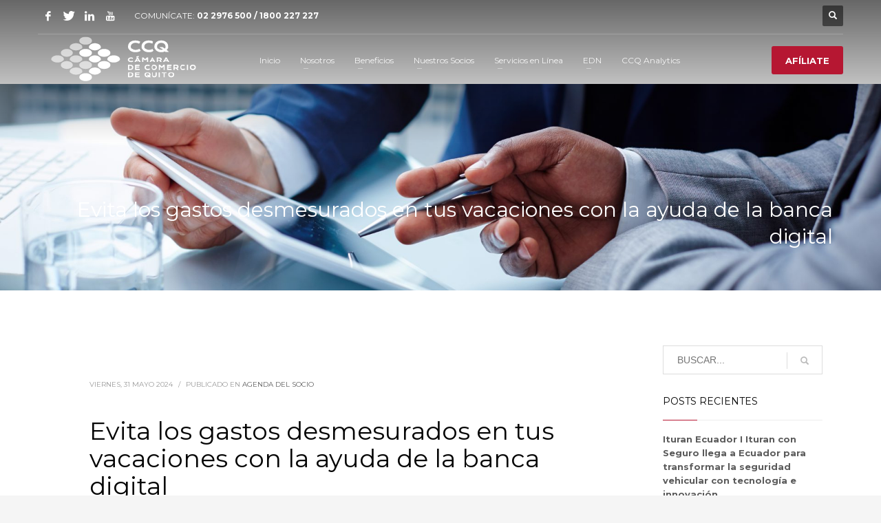

--- FILE ---
content_type: text/html; charset=UTF-8
request_url: https://ccq.ec/evita-los-gastos-desmesurados-en-tus-vacaciones-con-la-ayuda-de-la-banca-digital/
body_size: 20441
content:
<!DOCTYPE html>
<html lang="es">
<head>
<meta charset="UTF-8"/>
<meta name="twitter:widgets:csp" content="on"/>
<link rel="profile" href="http://gmpg.org/xfn/11"/>
<link rel="pingback" href="https://ccq.ec/xmlrpc.php"/>

<title>Evita los gastos desmesurados en tus vacaciones con la ayuda de la banca digital &#8211; Cámara de Comercio de Quito</title>
<meta name='robots' content='max-image-preview:large' />
	<style>img:is([sizes="auto" i], [sizes^="auto," i]) { contain-intrinsic-size: 3000px 1500px }</style>
	<link rel='dns-prefetch' href='//js.hs-scripts.com' />
<link rel='dns-prefetch' href='//cdn.jsdelivr.net' />
<link rel='dns-prefetch' href='//fonts.googleapis.com' />
<link rel='dns-prefetch' href='//cdnjs.cloudflare.com' />
<link rel="alternate" type="application/rss+xml" title="Cámara de Comercio de Quito &raquo; Feed" href="https://ccq.ec/feed/" />
<link rel="alternate" type="application/rss+xml" title="Cámara de Comercio de Quito &raquo; Feed de los comentarios" href="https://ccq.ec/comments/feed/" />
<link rel="alternate" type="application/rss+xml" title="Cámara de Comercio de Quito &raquo; Comentario Evita los gastos desmesurados en tus vacaciones con la ayuda de la banca digital del feed" href="https://ccq.ec/evita-los-gastos-desmesurados-en-tus-vacaciones-con-la-ayuda-de-la-banca-digital/feed/" />
		<!-- This site uses the Google Analytics by ExactMetrics plugin v7.10.1 - Using Analytics tracking - https://www.exactmetrics.com/ -->
							<script
				src="//www.googletagmanager.com/gtag/js?id=UA-107048107-1"  data-cfasync="false" data-wpfc-render="false" type="text/javascript" async></script>
			<script data-cfasync="false" data-wpfc-render="false" type="text/javascript">
				var em_version = '7.10.1';
				var em_track_user = true;
				var em_no_track_reason = '';
				
								var disableStrs = [
															'ga-disable-UA-107048107-1',
									];

				/* Function to detect opted out users */
				function __gtagTrackerIsOptedOut() {
					for (var index = 0; index < disableStrs.length; index++) {
						if (document.cookie.indexOf(disableStrs[index] + '=true') > -1) {
							return true;
						}
					}

					return false;
				}

				/* Disable tracking if the opt-out cookie exists. */
				if (__gtagTrackerIsOptedOut()) {
					for (var index = 0; index < disableStrs.length; index++) {
						window[disableStrs[index]] = true;
					}
				}

				/* Opt-out function */
				function __gtagTrackerOptout() {
					for (var index = 0; index < disableStrs.length; index++) {
						document.cookie = disableStrs[index] + '=true; expires=Thu, 31 Dec 2099 23:59:59 UTC; path=/';
						window[disableStrs[index]] = true;
					}
				}

				if ('undefined' === typeof gaOptout) {
					function gaOptout() {
						__gtagTrackerOptout();
					}
				}
								window.dataLayer = window.dataLayer || [];

				window.ExactMetricsDualTracker = {
					helpers: {},
					trackers: {},
				};
				if (em_track_user) {
					function __gtagDataLayer() {
						dataLayer.push(arguments);
					}

					function __gtagTracker(type, name, parameters) {
						if (!parameters) {
							parameters = {};
						}

						if (parameters.send_to) {
							__gtagDataLayer.apply(null, arguments);
							return;
						}

						if (type === 'event') {
							
														parameters.send_to = exactmetrics_frontend.ua;
							__gtagDataLayer(type, name, parameters);
													} else {
							__gtagDataLayer.apply(null, arguments);
						}
					}

					__gtagTracker('js', new Date());
					__gtagTracker('set', {
						'developer_id.dNDMyYj': true,
											});
															__gtagTracker('config', 'UA-107048107-1', {"forceSSL":"true"} );
										window.gtag = __gtagTracker;										(function () {
						/* https://developers.google.com/analytics/devguides/collection/analyticsjs/ */
						/* ga and __gaTracker compatibility shim. */
						var noopfn = function () {
							return null;
						};
						var newtracker = function () {
							return new Tracker();
						};
						var Tracker = function () {
							return null;
						};
						var p = Tracker.prototype;
						p.get = noopfn;
						p.set = noopfn;
						p.send = function () {
							var args = Array.prototype.slice.call(arguments);
							args.unshift('send');
							__gaTracker.apply(null, args);
						};
						var __gaTracker = function () {
							var len = arguments.length;
							if (len === 0) {
								return;
							}
							var f = arguments[len - 1];
							if (typeof f !== 'object' || f === null || typeof f.hitCallback !== 'function') {
								if ('send' === arguments[0]) {
									var hitConverted, hitObject = false, action;
									if ('event' === arguments[1]) {
										if ('undefined' !== typeof arguments[3]) {
											hitObject = {
												'eventAction': arguments[3],
												'eventCategory': arguments[2],
												'eventLabel': arguments[4],
												'value': arguments[5] ? arguments[5] : 1,
											}
										}
									}
									if ('pageview' === arguments[1]) {
										if ('undefined' !== typeof arguments[2]) {
											hitObject = {
												'eventAction': 'page_view',
												'page_path': arguments[2],
											}
										}
									}
									if (typeof arguments[2] === 'object') {
										hitObject = arguments[2];
									}
									if (typeof arguments[5] === 'object') {
										Object.assign(hitObject, arguments[5]);
									}
									if ('undefined' !== typeof arguments[1].hitType) {
										hitObject = arguments[1];
										if ('pageview' === hitObject.hitType) {
											hitObject.eventAction = 'page_view';
										}
									}
									if (hitObject) {
										action = 'timing' === arguments[1].hitType ? 'timing_complete' : hitObject.eventAction;
										hitConverted = mapArgs(hitObject);
										__gtagTracker('event', action, hitConverted);
									}
								}
								return;
							}

							function mapArgs(args) {
								var arg, hit = {};
								var gaMap = {
									'eventCategory': 'event_category',
									'eventAction': 'event_action',
									'eventLabel': 'event_label',
									'eventValue': 'event_value',
									'nonInteraction': 'non_interaction',
									'timingCategory': 'event_category',
									'timingVar': 'name',
									'timingValue': 'value',
									'timingLabel': 'event_label',
									'page': 'page_path',
									'location': 'page_location',
									'title': 'page_title',
								};
								for (arg in args) {
																		if (!(!args.hasOwnProperty(arg) || !gaMap.hasOwnProperty(arg))) {
										hit[gaMap[arg]] = args[arg];
									} else {
										hit[arg] = args[arg];
									}
								}
								return hit;
							}

							try {
								f.hitCallback();
							} catch (ex) {
							}
						};
						__gaTracker.create = newtracker;
						__gaTracker.getByName = newtracker;
						__gaTracker.getAll = function () {
							return [];
						};
						__gaTracker.remove = noopfn;
						__gaTracker.loaded = true;
						window['__gaTracker'] = __gaTracker;
					})();
									} else {
										console.log("");
					(function () {
						function __gtagTracker() {
							return null;
						}

						window['__gtagTracker'] = __gtagTracker;
						window['gtag'] = __gtagTracker;
					})();
									}
			</script>
				<!-- / Google Analytics by ExactMetrics -->
				<!-- This site uses the Google Analytics by MonsterInsights plugin v8.10.1 - Using Analytics tracking - https://www.monsterinsights.com/ -->
		<!-- Nota: MonsterInsights no está actualmente configurado en este sitio. El dueño del sitio necesita identificarse usando su cuenta de Google Analytics en el panel de ajustes de MonsterInsights. -->
					<!-- No UA code set -->
				<!-- / Google Analytics by MonsterInsights -->
		<script type="text/javascript">
/* <![CDATA[ */
window._wpemojiSettings = {"baseUrl":"https:\/\/s.w.org\/images\/core\/emoji\/15.0.3\/72x72\/","ext":".png","svgUrl":"https:\/\/s.w.org\/images\/core\/emoji\/15.0.3\/svg\/","svgExt":".svg","source":{"concatemoji":"https:\/\/ccq.ec\/wp-includes\/js\/wp-emoji-release.min.js?ver=6.7.1"}};
/*! This file is auto-generated */
!function(i,n){var o,s,e;function c(e){try{var t={supportTests:e,timestamp:(new Date).valueOf()};sessionStorage.setItem(o,JSON.stringify(t))}catch(e){}}function p(e,t,n){e.clearRect(0,0,e.canvas.width,e.canvas.height),e.fillText(t,0,0);var t=new Uint32Array(e.getImageData(0,0,e.canvas.width,e.canvas.height).data),r=(e.clearRect(0,0,e.canvas.width,e.canvas.height),e.fillText(n,0,0),new Uint32Array(e.getImageData(0,0,e.canvas.width,e.canvas.height).data));return t.every(function(e,t){return e===r[t]})}function u(e,t,n){switch(t){case"flag":return n(e,"\ud83c\udff3\ufe0f\u200d\u26a7\ufe0f","\ud83c\udff3\ufe0f\u200b\u26a7\ufe0f")?!1:!n(e,"\ud83c\uddfa\ud83c\uddf3","\ud83c\uddfa\u200b\ud83c\uddf3")&&!n(e,"\ud83c\udff4\udb40\udc67\udb40\udc62\udb40\udc65\udb40\udc6e\udb40\udc67\udb40\udc7f","\ud83c\udff4\u200b\udb40\udc67\u200b\udb40\udc62\u200b\udb40\udc65\u200b\udb40\udc6e\u200b\udb40\udc67\u200b\udb40\udc7f");case"emoji":return!n(e,"\ud83d\udc26\u200d\u2b1b","\ud83d\udc26\u200b\u2b1b")}return!1}function f(e,t,n){var r="undefined"!=typeof WorkerGlobalScope&&self instanceof WorkerGlobalScope?new OffscreenCanvas(300,150):i.createElement("canvas"),a=r.getContext("2d",{willReadFrequently:!0}),o=(a.textBaseline="top",a.font="600 32px Arial",{});return e.forEach(function(e){o[e]=t(a,e,n)}),o}function t(e){var t=i.createElement("script");t.src=e,t.defer=!0,i.head.appendChild(t)}"undefined"!=typeof Promise&&(o="wpEmojiSettingsSupports",s=["flag","emoji"],n.supports={everything:!0,everythingExceptFlag:!0},e=new Promise(function(e){i.addEventListener("DOMContentLoaded",e,{once:!0})}),new Promise(function(t){var n=function(){try{var e=JSON.parse(sessionStorage.getItem(o));if("object"==typeof e&&"number"==typeof e.timestamp&&(new Date).valueOf()<e.timestamp+604800&&"object"==typeof e.supportTests)return e.supportTests}catch(e){}return null}();if(!n){if("undefined"!=typeof Worker&&"undefined"!=typeof OffscreenCanvas&&"undefined"!=typeof URL&&URL.createObjectURL&&"undefined"!=typeof Blob)try{var e="postMessage("+f.toString()+"("+[JSON.stringify(s),u.toString(),p.toString()].join(",")+"));",r=new Blob([e],{type:"text/javascript"}),a=new Worker(URL.createObjectURL(r),{name:"wpTestEmojiSupports"});return void(a.onmessage=function(e){c(n=e.data),a.terminate(),t(n)})}catch(e){}c(n=f(s,u,p))}t(n)}).then(function(e){for(var t in e)n.supports[t]=e[t],n.supports.everything=n.supports.everything&&n.supports[t],"flag"!==t&&(n.supports.everythingExceptFlag=n.supports.everythingExceptFlag&&n.supports[t]);n.supports.everythingExceptFlag=n.supports.everythingExceptFlag&&!n.supports.flag,n.DOMReady=!1,n.readyCallback=function(){n.DOMReady=!0}}).then(function(){return e}).then(function(){var e;n.supports.everything||(n.readyCallback(),(e=n.source||{}).concatemoji?t(e.concatemoji):e.wpemoji&&e.twemoji&&(t(e.twemoji),t(e.wpemoji)))}))}((window,document),window._wpemojiSettings);
/* ]]> */
</script>

<link rel='stylesheet' id='sdm-styles-css' href='https://ccq.ec/wp-content/plugins/simple-download-monitor/css/sdm_wp_styles.css?ver=6.7.1' type='text/css' media='all' />
<link rel='stylesheet' id='zn_all_g_fonts-css' href='//fonts.googleapis.com/css?family=Montserrat%3Aregular%2C500%2C700%7COpen+Sans%3Aregular%2C300%2C600%2C700%2C800&#038;ver=6.7.1' type='text/css' media='all' />
<style id='wp-emoji-styles-inline-css' type='text/css'>

	img.wp-smiley, img.emoji {
		display: inline !important;
		border: none !important;
		box-shadow: none !important;
		height: 1em !important;
		width: 1em !important;
		margin: 0 0.07em !important;
		vertical-align: -0.1em !important;
		background: none !important;
		padding: 0 !important;
	}
</style>
<link rel='stylesheet' id='wp-block-library-css' href='https://ccq.ec/wp-includes/css/dist/block-library/style.min.css?ver=6.7.1' type='text/css' media='all' />
<style id='classic-theme-styles-inline-css' type='text/css'>
/*! This file is auto-generated */
.wp-block-button__link{color:#fff;background-color:#32373c;border-radius:9999px;box-shadow:none;text-decoration:none;padding:calc(.667em + 2px) calc(1.333em + 2px);font-size:1.125em}.wp-block-file__button{background:#32373c;color:#fff;text-decoration:none}
</style>
<style id='global-styles-inline-css' type='text/css'>
:root{--wp--preset--aspect-ratio--square: 1;--wp--preset--aspect-ratio--4-3: 4/3;--wp--preset--aspect-ratio--3-4: 3/4;--wp--preset--aspect-ratio--3-2: 3/2;--wp--preset--aspect-ratio--2-3: 2/3;--wp--preset--aspect-ratio--16-9: 16/9;--wp--preset--aspect-ratio--9-16: 9/16;--wp--preset--color--black: #000000;--wp--preset--color--cyan-bluish-gray: #abb8c3;--wp--preset--color--white: #ffffff;--wp--preset--color--pale-pink: #f78da7;--wp--preset--color--vivid-red: #cf2e2e;--wp--preset--color--luminous-vivid-orange: #ff6900;--wp--preset--color--luminous-vivid-amber: #fcb900;--wp--preset--color--light-green-cyan: #7bdcb5;--wp--preset--color--vivid-green-cyan: #00d084;--wp--preset--color--pale-cyan-blue: #8ed1fc;--wp--preset--color--vivid-cyan-blue: #0693e3;--wp--preset--color--vivid-purple: #9b51e0;--wp--preset--gradient--vivid-cyan-blue-to-vivid-purple: linear-gradient(135deg,rgba(6,147,227,1) 0%,rgb(155,81,224) 100%);--wp--preset--gradient--light-green-cyan-to-vivid-green-cyan: linear-gradient(135deg,rgb(122,220,180) 0%,rgb(0,208,130) 100%);--wp--preset--gradient--luminous-vivid-amber-to-luminous-vivid-orange: linear-gradient(135deg,rgba(252,185,0,1) 0%,rgba(255,105,0,1) 100%);--wp--preset--gradient--luminous-vivid-orange-to-vivid-red: linear-gradient(135deg,rgba(255,105,0,1) 0%,rgb(207,46,46) 100%);--wp--preset--gradient--very-light-gray-to-cyan-bluish-gray: linear-gradient(135deg,rgb(238,238,238) 0%,rgb(169,184,195) 100%);--wp--preset--gradient--cool-to-warm-spectrum: linear-gradient(135deg,rgb(74,234,220) 0%,rgb(151,120,209) 20%,rgb(207,42,186) 40%,rgb(238,44,130) 60%,rgb(251,105,98) 80%,rgb(254,248,76) 100%);--wp--preset--gradient--blush-light-purple: linear-gradient(135deg,rgb(255,206,236) 0%,rgb(152,150,240) 100%);--wp--preset--gradient--blush-bordeaux: linear-gradient(135deg,rgb(254,205,165) 0%,rgb(254,45,45) 50%,rgb(107,0,62) 100%);--wp--preset--gradient--luminous-dusk: linear-gradient(135deg,rgb(255,203,112) 0%,rgb(199,81,192) 50%,rgb(65,88,208) 100%);--wp--preset--gradient--pale-ocean: linear-gradient(135deg,rgb(255,245,203) 0%,rgb(182,227,212) 50%,rgb(51,167,181) 100%);--wp--preset--gradient--electric-grass: linear-gradient(135deg,rgb(202,248,128) 0%,rgb(113,206,126) 100%);--wp--preset--gradient--midnight: linear-gradient(135deg,rgb(2,3,129) 0%,rgb(40,116,252) 100%);--wp--preset--font-size--small: 13px;--wp--preset--font-size--medium: 20px;--wp--preset--font-size--large: 36px;--wp--preset--font-size--x-large: 42px;--wp--preset--spacing--20: 0.44rem;--wp--preset--spacing--30: 0.67rem;--wp--preset--spacing--40: 1rem;--wp--preset--spacing--50: 1.5rem;--wp--preset--spacing--60: 2.25rem;--wp--preset--spacing--70: 3.38rem;--wp--preset--spacing--80: 5.06rem;--wp--preset--shadow--natural: 6px 6px 9px rgba(0, 0, 0, 0.2);--wp--preset--shadow--deep: 12px 12px 50px rgba(0, 0, 0, 0.4);--wp--preset--shadow--sharp: 6px 6px 0px rgba(0, 0, 0, 0.2);--wp--preset--shadow--outlined: 6px 6px 0px -3px rgba(255, 255, 255, 1), 6px 6px rgba(0, 0, 0, 1);--wp--preset--shadow--crisp: 6px 6px 0px rgba(0, 0, 0, 1);}:where(.is-layout-flex){gap: 0.5em;}:where(.is-layout-grid){gap: 0.5em;}body .is-layout-flex{display: flex;}.is-layout-flex{flex-wrap: wrap;align-items: center;}.is-layout-flex > :is(*, div){margin: 0;}body .is-layout-grid{display: grid;}.is-layout-grid > :is(*, div){margin: 0;}:where(.wp-block-columns.is-layout-flex){gap: 2em;}:where(.wp-block-columns.is-layout-grid){gap: 2em;}:where(.wp-block-post-template.is-layout-flex){gap: 1.25em;}:where(.wp-block-post-template.is-layout-grid){gap: 1.25em;}.has-black-color{color: var(--wp--preset--color--black) !important;}.has-cyan-bluish-gray-color{color: var(--wp--preset--color--cyan-bluish-gray) !important;}.has-white-color{color: var(--wp--preset--color--white) !important;}.has-pale-pink-color{color: var(--wp--preset--color--pale-pink) !important;}.has-vivid-red-color{color: var(--wp--preset--color--vivid-red) !important;}.has-luminous-vivid-orange-color{color: var(--wp--preset--color--luminous-vivid-orange) !important;}.has-luminous-vivid-amber-color{color: var(--wp--preset--color--luminous-vivid-amber) !important;}.has-light-green-cyan-color{color: var(--wp--preset--color--light-green-cyan) !important;}.has-vivid-green-cyan-color{color: var(--wp--preset--color--vivid-green-cyan) !important;}.has-pale-cyan-blue-color{color: var(--wp--preset--color--pale-cyan-blue) !important;}.has-vivid-cyan-blue-color{color: var(--wp--preset--color--vivid-cyan-blue) !important;}.has-vivid-purple-color{color: var(--wp--preset--color--vivid-purple) !important;}.has-black-background-color{background-color: var(--wp--preset--color--black) !important;}.has-cyan-bluish-gray-background-color{background-color: var(--wp--preset--color--cyan-bluish-gray) !important;}.has-white-background-color{background-color: var(--wp--preset--color--white) !important;}.has-pale-pink-background-color{background-color: var(--wp--preset--color--pale-pink) !important;}.has-vivid-red-background-color{background-color: var(--wp--preset--color--vivid-red) !important;}.has-luminous-vivid-orange-background-color{background-color: var(--wp--preset--color--luminous-vivid-orange) !important;}.has-luminous-vivid-amber-background-color{background-color: var(--wp--preset--color--luminous-vivid-amber) !important;}.has-light-green-cyan-background-color{background-color: var(--wp--preset--color--light-green-cyan) !important;}.has-vivid-green-cyan-background-color{background-color: var(--wp--preset--color--vivid-green-cyan) !important;}.has-pale-cyan-blue-background-color{background-color: var(--wp--preset--color--pale-cyan-blue) !important;}.has-vivid-cyan-blue-background-color{background-color: var(--wp--preset--color--vivid-cyan-blue) !important;}.has-vivid-purple-background-color{background-color: var(--wp--preset--color--vivid-purple) !important;}.has-black-border-color{border-color: var(--wp--preset--color--black) !important;}.has-cyan-bluish-gray-border-color{border-color: var(--wp--preset--color--cyan-bluish-gray) !important;}.has-white-border-color{border-color: var(--wp--preset--color--white) !important;}.has-pale-pink-border-color{border-color: var(--wp--preset--color--pale-pink) !important;}.has-vivid-red-border-color{border-color: var(--wp--preset--color--vivid-red) !important;}.has-luminous-vivid-orange-border-color{border-color: var(--wp--preset--color--luminous-vivid-orange) !important;}.has-luminous-vivid-amber-border-color{border-color: var(--wp--preset--color--luminous-vivid-amber) !important;}.has-light-green-cyan-border-color{border-color: var(--wp--preset--color--light-green-cyan) !important;}.has-vivid-green-cyan-border-color{border-color: var(--wp--preset--color--vivid-green-cyan) !important;}.has-pale-cyan-blue-border-color{border-color: var(--wp--preset--color--pale-cyan-blue) !important;}.has-vivid-cyan-blue-border-color{border-color: var(--wp--preset--color--vivid-cyan-blue) !important;}.has-vivid-purple-border-color{border-color: var(--wp--preset--color--vivid-purple) !important;}.has-vivid-cyan-blue-to-vivid-purple-gradient-background{background: var(--wp--preset--gradient--vivid-cyan-blue-to-vivid-purple) !important;}.has-light-green-cyan-to-vivid-green-cyan-gradient-background{background: var(--wp--preset--gradient--light-green-cyan-to-vivid-green-cyan) !important;}.has-luminous-vivid-amber-to-luminous-vivid-orange-gradient-background{background: var(--wp--preset--gradient--luminous-vivid-amber-to-luminous-vivid-orange) !important;}.has-luminous-vivid-orange-to-vivid-red-gradient-background{background: var(--wp--preset--gradient--luminous-vivid-orange-to-vivid-red) !important;}.has-very-light-gray-to-cyan-bluish-gray-gradient-background{background: var(--wp--preset--gradient--very-light-gray-to-cyan-bluish-gray) !important;}.has-cool-to-warm-spectrum-gradient-background{background: var(--wp--preset--gradient--cool-to-warm-spectrum) !important;}.has-blush-light-purple-gradient-background{background: var(--wp--preset--gradient--blush-light-purple) !important;}.has-blush-bordeaux-gradient-background{background: var(--wp--preset--gradient--blush-bordeaux) !important;}.has-luminous-dusk-gradient-background{background: var(--wp--preset--gradient--luminous-dusk) !important;}.has-pale-ocean-gradient-background{background: var(--wp--preset--gradient--pale-ocean) !important;}.has-electric-grass-gradient-background{background: var(--wp--preset--gradient--electric-grass) !important;}.has-midnight-gradient-background{background: var(--wp--preset--gradient--midnight) !important;}.has-small-font-size{font-size: var(--wp--preset--font-size--small) !important;}.has-medium-font-size{font-size: var(--wp--preset--font-size--medium) !important;}.has-large-font-size{font-size: var(--wp--preset--font-size--large) !important;}.has-x-large-font-size{font-size: var(--wp--preset--font-size--x-large) !important;}
:where(.wp-block-post-template.is-layout-flex){gap: 1.25em;}:where(.wp-block-post-template.is-layout-grid){gap: 1.25em;}
:where(.wp-block-columns.is-layout-flex){gap: 2em;}:where(.wp-block-columns.is-layout-grid){gap: 2em;}
:root :where(.wp-block-pullquote){font-size: 1.5em;line-height: 1.6;}
</style>
<link rel='stylesheet' id='comex-menu-box-style-css' href='https://ccq.ec/wp-content/plugins/observatorio-menu-cuadritos/comex-menu-box-styles.css?ver=6.7.1' type='text/css' media='all' />
<link rel='stylesheet' id='font-awesome-css' href='https://cdnjs.cloudflare.com/ajax/libs/font-awesome/6.4.0/css/all.min.css?ver=6.7.1' type='text/css' media='all' />
<link rel='stylesheet' id='glide-core-css' href='https://cdn.jsdelivr.net/npm/@glidejs/glide/dist/css/glide.core.min.css?ver=6.7.1' type='text/css' media='all' />
<link rel='stylesheet' id='ccq-slider-style-css' href='https://ccq.ec/wp-content/plugins/observatorio-slider/style.css?ver=6.7.1' type='text/css' media='all' />
<link rel='stylesheet' id='ign-style-css' href='https://ccq.ec/wp-content/plugins/observatorio_informes/style.css?ver=6.7.1' type='text/css' media='all' />
<link rel='stylesheet' id='rs-plugin-settings-css' href='https://ccq.ec/wp-content/plugins/revslider/public/assets/css/settings.css?ver=5.4.8' type='text/css' media='all' />
<style id='rs-plugin-settings-inline-css' type='text/css'>
#rs-demo-id {}
</style>
<link rel='stylesheet' id='kallyas-styles-css' href='https://ccq.ec/wp-content/themes/kallyas/style.css?ver=4.18.1' type='text/css' media='all' />
<link rel='stylesheet' id='th-bootstrap-styles-css' href='https://ccq.ec/wp-content/themes/kallyas/css/bootstrap.min.css?ver=4.18.1' type='text/css' media='all' />
<link rel='stylesheet' id='th-theme-template-styles-css' href='https://ccq.ec/wp-content/themes/kallyas/css/template.min.css?ver=4.18.1' type='text/css' media='all' />
<link rel='stylesheet' id='wpdreams-asl-basic-css' href='https://ccq.ec/wp-content/plugins/ajax-search-lite/css/style.basic.css?ver=4.10' type='text/css' media='all' />
<link rel='stylesheet' id='wpdreams-ajaxsearchlite-css' href='https://ccq.ec/wp-content/plugins/ajax-search-lite/css/style-curvy-red.css?ver=4.10' type='text/css' media='all' />
<link rel='stylesheet' id='newsletter-css' href='https://ccq.ec/wp-content/plugins/newsletter/style.css?ver=7.5.0' type='text/css' media='all' />
<link rel='stylesheet' id='zion-frontend-css' href='https://ccq.ec/wp-content/themes/kallyas/framework/zion-builder/assets/css/znb_frontend.css?ver=1.0.29' type='text/css' media='all' />
<link rel='stylesheet' id='69114-layout.css-css' href='//ccq.ec/wp-content/uploads/zion-builder/cache/69114-layout.css?ver=5324e7fff174f8c0d320397b89bbe4c9' type='text/css' media='all' />
<link rel='stylesheet' id='popup-maker-site-css' href='//ccq.ec/wp-content/uploads/pum/pum-site-styles.css?generated=1755696706&#038;ver=1.16.7' type='text/css' media='all' />
<link rel='stylesheet' id='kallyas-child-css' href='https://ccq.ec/wp-content/themes/kallyas-child/style.css?ver=4.18.1' type='text/css' media='all' />
<link rel='stylesheet' id='th-theme-print-stylesheet-css' href='https://ccq.ec/wp-content/themes/kallyas/css/print.css?ver=4.18.1' type='text/css' media='print' />
<link rel='stylesheet' id='th-theme-options-styles-css' href='//ccq.ec/wp-content/uploads/zn_dynamic.css?ver=1765469308' type='text/css' media='all' />
<script type="text/javascript" src="https://ccq.ec/wp-content/plugins/google-analytics-dashboard-for-wp/assets/js/frontend-gtag.min.js?ver=7.10.1" id="exactmetrics-frontend-script-js"></script>
<script data-cfasync="false" data-wpfc-render="false" type="text/javascript" id='exactmetrics-frontend-script-js-extra'>/* <![CDATA[ */
var exactmetrics_frontend = {"js_events_tracking":"true","download_extensions":"zip,mp3,mpeg,pdf,docx,pptx,xlsx,rar","inbound_paths":"[{\"path\":\"\\\/go\\\/\",\"label\":\"affiliate\"},{\"path\":\"\\\/recommend\\\/\",\"label\":\"affiliate\"}]","home_url":"https:\/\/ccq.ec","hash_tracking":"false","ua":"UA-107048107-1","v4_id":""};/* ]]> */
</script>
<script type="text/javascript" src="https://ccq.ec/wp-includes/js/jquery/jquery.min.js?ver=3.7.1" id="jquery-core-js"></script>
<script type="text/javascript" src="https://ccq.ec/wp-includes/js/jquery/jquery-migrate.min.js?ver=3.4.1" id="jquery-migrate-js"></script>
<script type="text/javascript" src="https://ccq.ec/wp-content/plugins/revslider/public/assets/js/jquery.themepunch.tools.min.js?ver=5.4.8" id="tp-tools-js"></script>
<script type="text/javascript" src="https://ccq.ec/wp-content/plugins/revslider/public/assets/js/jquery.themepunch.revolution.min.js?ver=5.4.8" id="revmin-js"></script>
<script type="text/javascript" id="sdm-scripts-js-extra">
/* <![CDATA[ */
var sdm_ajax_script = {"ajaxurl":"https:\/\/ccq.ec\/wp-admin\/admin-ajax.php"};
/* ]]> */
</script>
<script type="text/javascript" src="https://ccq.ec/wp-content/plugins/simple-download-monitor/js/sdm_wp_scripts.js?ver=6.7.1" id="sdm-scripts-js"></script>
<link rel="https://api.w.org/" href="https://ccq.ec/wp-json/" /><link rel="alternate" title="JSON" type="application/json" href="https://ccq.ec/wp-json/wp/v2/posts/69114" /><link rel="EditURI" type="application/rsd+xml" title="RSD" href="https://ccq.ec/xmlrpc.php?rsd" />
<meta name="generator" content="WordPress 6.7.1" />
<link rel="canonical" href="https://ccq.ec/evita-los-gastos-desmesurados-en-tus-vacaciones-con-la-ayuda-de-la-banca-digital/" />
<link rel='shortlink' href='https://ccq.ec/?p=69114' />
<link rel="alternate" title="oEmbed (JSON)" type="application/json+oembed" href="https://ccq.ec/wp-json/oembed/1.0/embed?url=https%3A%2F%2Fccq.ec%2Fevita-los-gastos-desmesurados-en-tus-vacaciones-con-la-ayuda-de-la-banca-digital%2F" />
<link rel="alternate" title="oEmbed (XML)" type="text/xml+oembed" href="https://ccq.ec/wp-json/oembed/1.0/embed?url=https%3A%2F%2Fccq.ec%2Fevita-los-gastos-desmesurados-en-tus-vacaciones-con-la-ayuda-de-la-banca-digital%2F&#038;format=xml" />
			<!-- DO NOT COPY THIS SNIPPET! Start of Page Analytics Tracking for HubSpot WordPress plugin v11.1.65-->
			<script class="hsq-set-content-id" data-content-id="blog-post">
				var _hsq = _hsq || [];
				_hsq.push(["setContentType", "blog-post"]);
			</script>
			<!-- DO NOT COPY THIS SNIPPET! End of Page Analytics Tracking for HubSpot WordPress plugin -->
					<meta name="theme-color"
			  content="#3c3472">
				<meta name="viewport" content="width=device-width, initial-scale=1, maximum-scale=1"/>
		
		<!--[if lte IE 8]>
		<script type="text/javascript">
			var $buoop = {
				vs: {i: 10, f: 25, o: 12.1, s: 7, n: 9}
			};

			$buoop.ol = window.onload;

			window.onload = function () {
				try {
					if ($buoop.ol) {
						$buoop.ol()
					}
				}
				catch (e) {
				}

				var e = document.createElement("script");
				e.setAttribute("type", "text/javascript");
				e.setAttribute("src", "https://browser-update.org/update.js");
				document.body.appendChild(e);
			};
		</script>
		<![endif]-->

		<!-- for IE6-8 support of HTML5 elements -->
		<!--[if lt IE 9]>
		<script src="//html5shim.googlecode.com/svn/trunk/html5.js"></script>
		<![endif]-->
		
	<!-- Fallback for animating in viewport -->
	<noscript>
		<style type="text/css" media="screen">
			.zn-animateInViewport {visibility: visible;}
		</style>
	</noscript>
					<link rel="preconnect" href="https://fonts.gstatic.com" crossorigin />
				<link rel="preload" as="style" href="//fonts.googleapis.com/css?family=Open+Sans&display=swap" />
				<link rel="stylesheet" href="//fonts.googleapis.com/css?family=Open+Sans&display=swap" media="all" />
				<style type="text/css">.recentcomments a{display:inline !important;padding:0 !important;margin:0 !important;}</style><meta name="generator" content="Powered by Slider Revolution 5.4.8 - responsive, Mobile-Friendly Slider Plugin for WordPress with comfortable drag and drop interface." />
                <style>
                    
						@font-face {
							font-family: 'aslsicons2';
							src: url('https://ccq.ec/wp-content/plugins/ajax-search-lite/css/fonts/icons2.eot');
							src: url('https://ccq.ec/wp-content/plugins/ajax-search-lite/css/fonts/icons2.eot?#iefix') format('embedded-opentype'),
								 url('https://ccq.ec/wp-content/plugins/ajax-search-lite/css/fonts/icons2.woff2') format('woff2'),
								 url('https://ccq.ec/wp-content/plugins/ajax-search-lite/css/fonts/icons2.woff') format('woff'),
								 url('https://ccq.ec/wp-content/plugins/ajax-search-lite/css/fonts/icons2.ttf') format('truetype'),
								 url('https://ccq.ec/wp-content/plugins/ajax-search-lite/css/fonts/icons2.svg#icons') format('svg');
							font-weight: normal;
							font-style: normal;
						}
					
					div[id*='ajaxsearchlitesettings'].searchsettings .asl_option_inner label {
						font-size: 0px !important;
						color: rgba(0, 0, 0, 0);
					}
					div[id*='ajaxsearchlitesettings'].searchsettings .asl_option_inner label:after {
						font-size: 11px !important;
						position: absolute;
						top: 0;
						left: 0;
						z-index: 1;
					}
					.asl_w_container {
						width: 100%;
						margin: 0px 0px 0px 0px;
					}
					div[id*='ajaxsearchlite'].asl_m {
						width: 100%;
					}
					div[id*='ajaxsearchliteres'].wpdreams_asl_results div.resdrg span.highlighted {
						font-weight: bold;
						color: rgba(217, 49, 43, 1);
						background-color: rgba(238, 238, 238, 1);
					}
					div[id*='ajaxsearchliteres'].wpdreams_asl_results .results div.asl_image {
						width: 70px;
						height: 70px;
						background-size: cover;
						background-repeat: no-repeat;
					}
					div.asl_r .results {
						max-height: none;
					}
				
						div.asl_r.asl_w.vertical .results .item::after {
							display: block;
							position: absolute;
							bottom: 0;
							content: '';
							height: 1px;
							width: 100%;
							background: #D8D8D8;
						}
						div.asl_r.asl_w.vertical .results .item.asl_last_item::after {
							display: none;
						}
					                </style>
                <link rel="icon" href="https://ccq.ec/wp-content/uploads/2019/01/favicon-02-150x150.png" sizes="32x32" />
<link rel="icon" href="https://ccq.ec/wp-content/uploads/2019/01/favicon-02-300x300.png" sizes="192x192" />
<link rel="apple-touch-icon" href="https://ccq.ec/wp-content/uploads/2019/01/favicon-02-187x187.png" />
<meta name="msapplication-TileImage" content="https://ccq.ec/wp-content/uploads/2019/01/favicon-02-300x300.png" />
<script type="text/javascript">function setREVStartSize(e){									
						try{ e.c=jQuery(e.c);var i=jQuery(window).width(),t=9999,r=0,n=0,l=0,f=0,s=0,h=0;
							if(e.responsiveLevels&&(jQuery.each(e.responsiveLevels,function(e,f){f>i&&(t=r=f,l=e),i>f&&f>r&&(r=f,n=e)}),t>r&&(l=n)),f=e.gridheight[l]||e.gridheight[0]||e.gridheight,s=e.gridwidth[l]||e.gridwidth[0]||e.gridwidth,h=i/s,h=h>1?1:h,f=Math.round(h*f),"fullscreen"==e.sliderLayout){var u=(e.c.width(),jQuery(window).height());if(void 0!=e.fullScreenOffsetContainer){var c=e.fullScreenOffsetContainer.split(",");if (c) jQuery.each(c,function(e,i){u=jQuery(i).length>0?u-jQuery(i).outerHeight(!0):u}),e.fullScreenOffset.split("%").length>1&&void 0!=e.fullScreenOffset&&e.fullScreenOffset.length>0?u-=jQuery(window).height()*parseInt(e.fullScreenOffset,0)/100:void 0!=e.fullScreenOffset&&e.fullScreenOffset.length>0&&(u-=parseInt(e.fullScreenOffset,0))}f=u}else void 0!=e.minHeight&&f<e.minHeight&&(f=e.minHeight);e.c.closest(".rev_slider_wrapper").css({height:f})					
						}catch(d){console.log("Failure at Presize of Slider:"+d)}						
					};</script>
	
<!-- Global site tag (gtag.js) - Google Analytics -->
<script async src="https://www.googletagmanager.com/gtag/js?id=G-DBN1R72B0L"></script>
<script>
  window.dataLayer = window.dataLayer || [];
  function gtag(){dataLayer.push(arguments);}
  gtag('js', new Date());

  gtag('config', 'G-DBN1R72B0L');
</script>	
	
	
	
	
</head>

<body  class="post-template-default single single-post postid-69114 single-format-standard res1170 kl-sticky-header kl-skin--light" itemscope="itemscope" itemtype="https://schema.org/WebPage" >


<div class="login_register_stuff"></div><!-- end login register stuff -->		<div id="fb-root"></div>
		<script>(function (d, s, id) {
			var js, fjs = d.getElementsByTagName(s)[0];
			if (d.getElementById(id)) {return;}
			js = d.createElement(s); js.id = id;
			js.src = "https://connect.facebook.net/en_US/sdk.js#xfbml=1&version=v3.0";
			fjs.parentNode.insertBefore(js, fjs);
		}(document, 'script', 'facebook-jssdk'));</script>
		

<div id="page_wrapper">

<header id="header" class="site-header  style7 cta_button header--sticky header--not-sticked    headerstyle-xs--image_color  sticky-resize headerstyle--default site-header--relative nav-th--light sheader-sh--light"   role="banner" itemscope="itemscope" itemtype="https://schema.org/WPHeader" >
	<div class="kl-header-bg "></div>	<div class="site-header-wrapper sticky-top-area">

		<div class="site-header-top-wrapper topbar-style--default  sh--light">

			<div class="siteheader-container container">

				

	
	<div class="fxb-row site-header-row site-header-top ">

		<div class='fxb-col fxb fxb-start-x fxb-center-y fxb-basis-auto site-header-col-left site-header-top-left'>
			<ul class="sh-component social-icons sc--clean topnav navRight topnav-no-hdnav"><li class="topnav-li social-icons-li"><a href="https://www.facebook.com/lacamaradequito/" data-zniconfam="kl-social-icons" data-zn_icon="" target="_blank" class="topnav-item social-icons-item scheader-icon-" title="Facebook"></a></li><li class="topnav-li social-icons-li"><a href="https://twitter.com/lacamaradequito" data-zniconfam="kl-social-icons" data-zn_icon="" target="_blank" class="topnav-item social-icons-item scheader-icon-" title="Twitter"></a></li><li class="topnav-li social-icons-li"><a href="https://www.linkedin.com/company/camaraquito" data-zniconfam="kl-social-icons" data-zn_icon="" target="_blank" class="topnav-item social-icons-item scheader-icon-" title="Linked In"></a></li><li class="topnav-li social-icons-li"><a href="https://www.youtube.com/user/ccqvideo" data-zniconfam="kl-social-icons" data-zn_icon="" target="_blank" class="topnav-item social-icons-item scheader-icon-" title="Youtube"></a></li></ul><div class="sh-component kl-header-toptext kl-font-alt">COMUNÍCATE: <a href="#" class="fw-bold"> 02 2976 500 / 1800 227 227 </a></div>					</div>

		<div class='fxb-col fxb fxb-end-x fxb-center-y fxb-basis-auto site-header-col-right site-header-top-right'>
						
		<div id="search" class="sh-component header-search headsearch--def">

			<a href="#" class="searchBtn header-search-button">
				<span class="glyphicon glyphicon-search kl-icon-white"></span>
			</a>

			<div class="search-container header-search-container">
				
<form id="searchform" class="gensearch__form" action="https://ccq.ec/" method="get">
	<input id="s" name="s" value="" class="inputbox gensearch__input" type="text" placeholder="BUSCAR..." />
	<button type="submit" id="searchsubmit" value="go" class="gensearch__submit glyphicon glyphicon-search"></button>
	</form>			</div>
		</div>

				</div>

	</div><!-- /.site-header-top -->

	<div class="separator site-header-separator "></div>

			</div>
		</div><!-- /.site-header-top-wrapper -->

		<div class="kl-top-header site-header-main-wrapper clearfix   header-no-bottom  sh--light">

			<div class="container siteheader-container ">

				<div class='fxb-col fxb-basis-auto'>

					

<div class="fxb-row site-header-row site-header-main ">

	<div class='fxb-col fxb fxb-start-x fxb-center-y fxb-basis-auto fxb-grow-0 fxb-sm-full site-header-col-left site-header-main-left'>
				<div id="logo-container" class="logo-container  hasHoverMe logosize--yes zn-original-logo">
			<!-- Logo -->
			<h3 class='site-logo logo ' id='logo'><a href='https://ccq.ec/' class='site-logo-anch'><img class="logo-img-sticky site-logo-img-sticky" src="https://ccq.ec/wp-content/uploads/2023/09/logo-CCQ-blanco-peq.png"  alt="Cámara de Comercio de Quito" title="La cámara contigo" /><img class="logo-img site-logo-img" src="https://ccq.ec/wp-content/uploads/2024/09/LogoCCQ2024Inicio.png"  alt="Cámara de Comercio de Quito" title="La cámara contigo" data-mobile-logo="https://ccq.ec/wp-content/uploads/2023/09/logo-CCQ-blanco-peq.png" /></a></h3>			<!-- InfoCard -->
					</div>

		<div class="separator site-header-separator visible-xs"></div>	</div>

	<div class='fxb-col fxb fxb-center-x fxb-center-y fxb-basis-auto fxb-sm-half site-header-col-center site-header-main-center'>
				<div class="sh-component main-menu-wrapper" role="navigation" itemscope="itemscope" itemtype="https://schema.org/SiteNavigationElement" >

					<div class="zn-res-menuwrapper">
			<a href="#" class="zn-res-trigger zn-menuBurger zn-menuBurger--3--s zn-menuBurger--anim3 " id="zn-res-trigger">
				<span></span>
				<span></span>
				<span></span>
			</a>
		</div><!-- end responsive menu -->
		<div id="main-menu" class="main-nav mainnav--sidepanel mainnav--active-bg mainnav--pointer-dash nav-mm--light zn_mega_wrapper "><ul id="menu-menu-ccq" class="main-menu main-menu-nav zn_mega_menu "><li id="menu-item-71094" class="main-menu-item menu-item menu-item-type-custom menu-item-object-custom menu-item-home menu-item-71094  main-menu-item-top  menu-item-even menu-item-depth-0"><a href="https://ccq.ec" class=" main-menu-link main-menu-link-top"><span>Inicio</span></a></li>
<li id="menu-item-71093" class="main-menu-item menu-item menu-item-type-custom menu-item-object-custom menu-item-has-children menu-item-71093  main-menu-item-top  menu-item-even menu-item-depth-0"><a href="#" class=" main-menu-link main-menu-link-top"><span>Nosotros</span></a>
<ul class="sub-menu clearfix">
	<li id="menu-item-71090" class="main-menu-item menu-item menu-item-type-post_type menu-item-object-page menu-item-71090  main-menu-item-sub  menu-item-odd menu-item-depth-1"><a href="https://ccq.ec/historia/" class=" main-menu-link main-menu-link-sub"><span>Historia</span></a></li>
	<li id="menu-item-71091" class="main-menu-item menu-item menu-item-type-post_type menu-item-object-page menu-item-71091  main-menu-item-sub  menu-item-odd menu-item-depth-1"><a href="https://ccq.ec/acompanamiento-gremial/" class=" main-menu-link main-menu-link-sub"><span>Acompañamiento gremial</span></a></li>
	<li id="menu-item-71092" class="main-menu-item menu-item menu-item-type-post_type menu-item-object-page menu-item-71092  main-menu-item-sub  menu-item-odd menu-item-depth-1"><a href="https://ccq.ec/contactos/" class=" main-menu-link main-menu-link-sub"><span>Contactos</span></a></li>
</ul>
</li>
<li id="menu-item-71095" class="main-menu-item menu-item menu-item-type-custom menu-item-object-custom menu-item-has-children menu-item-71095  main-menu-item-top  menu-item-even menu-item-depth-0"><a href="#" class=" main-menu-link main-menu-link-top"><span>Beneficios</span></a>
<ul class="sub-menu clearfix">
	<li id="menu-item-71096" class="main-menu-item menu-item menu-item-type-post_type menu-item-object-page menu-item-71096  main-menu-item-sub  menu-item-odd menu-item-depth-1"><a href="https://ccq.ec/arbitraje-y-mediacion/" class=" main-menu-link main-menu-link-sub"><span>Centro de Arbitraje y Mediación</span></a></li>
	<li id="menu-item-72885" class="main-menu-item menu-item menu-item-type-custom menu-item-object-custom menu-item-72885  main-menu-item-sub  menu-item-odd menu-item-depth-1"><a href="https://online.ccq.ec/legalhub" class=" main-menu-link main-menu-link-sub"><span>Legal Hub</span></a></li>
	<li id="menu-item-71098" class="main-menu-item menu-item menu-item-type-post_type menu-item-object-page menu-item-71098  main-menu-item-sub  menu-item-odd menu-item-depth-1"><a href="https://ccq.ec/seiso/" class=" main-menu-link main-menu-link-sub"><span>SEISO – Seguridad y Salud Ocupacional</span></a></li>
	<li id="menu-item-71099" class="main-menu-item menu-item menu-item-type-post_type menu-item-object-page menu-item-71099  main-menu-item-sub  menu-item-odd menu-item-depth-1"><a href="https://ccq.ec/salud/" class=" main-menu-link main-menu-link-sub"><span>Salud y Vida</span></a></li>
	<li id="menu-item-71100" class="main-menu-item menu-item menu-item-type-post_type menu-item-object-page menu-item-71100  main-menu-item-sub  menu-item-odd menu-item-depth-1"><a href="https://ccq.ec/comunicacion/" class=" main-menu-link main-menu-link-sub"><span>Comunicación</span></a></li>
	<li id="menu-item-71101" class="main-menu-item menu-item menu-item-type-post_type menu-item-object-page menu-item-71101  main-menu-item-sub  menu-item-odd menu-item-depth-1"><a href="https://ccq.ec/socio-protegido/" class=" main-menu-link main-menu-link-sub"><span>Socio Protegido</span></a></li>
	<li id="menu-item-71102" class="main-menu-item menu-item menu-item-type-post_type menu-item-object-page menu-item-71102  main-menu-item-sub  menu-item-odd menu-item-depth-1"><a href="https://ccq.ec/servicio-de-eventos/" class=" main-menu-link main-menu-link-sub"><span>Servicio de Eventos</span></a></li>
	<li id="menu-item-71121" class="main-menu-item menu-item menu-item-type-custom menu-item-object-custom menu-item-has-children menu-item-71121  main-menu-item-sub  menu-item-odd menu-item-depth-1"><a href="#" class=" main-menu-link main-menu-link-sub"><span>Servicio Legal</span></a>
	<ul class="sub-menu clearfix">
		<li id="menu-item-71105" class="main-menu-item menu-item menu-item-type-post_type menu-item-object-page menu-item-71105  main-menu-item-sub main-menu-item-sub-sub menu-item-even menu-item-depth-2"><a href="https://ccq.ec/servicio-legal/asesoria/" class=" main-menu-link main-menu-link-sub"><span>Asesoría</span></a></li>
		<li id="menu-item-71106" class="main-menu-item menu-item menu-item-type-post_type menu-item-object-page menu-item-71106  main-menu-item-sub main-menu-item-sub-sub menu-item-even menu-item-depth-2"><a href="https://ccq.ec/servicio-legal/patrocinio/" class=" main-menu-link main-menu-link-sub"><span>Patrocinio</span></a></li>
		<li id="menu-item-71107" class="main-menu-item menu-item menu-item-type-post_type menu-item-object-page menu-item-71107  main-menu-item-sub main-menu-item-sub-sub menu-item-even menu-item-depth-2"><a href="https://ccq.ec/servicio-legal/instructivos/" class=" main-menu-link main-menu-link-sub"><span>Instructivos</span></a></li>
	</ul>
</li>
	<li id="menu-item-71104" class="main-menu-item menu-item menu-item-type-post_type menu-item-object-page menu-item-71104  main-menu-item-sub  menu-item-odd menu-item-depth-1"><a href="https://ccq.ec/facturacion-electronica-doce/" class=" main-menu-link main-menu-link-sub"><span>Firma y Facturación Electrónica DOCE</span></a></li>
</ul>
</li>
<li id="menu-item-71108" class="main-menu-item menu-item menu-item-type-custom menu-item-object-custom menu-item-has-children menu-item-71108  main-menu-item-top  menu-item-even menu-item-depth-0"><a href="#" class=" main-menu-link main-menu-link-top"><span>Nuestros Socios</span></a>
<ul class="sub-menu clearfix">
	<li id="menu-item-71109" class="main-menu-item menu-item menu-item-type-post_type menu-item-object-page menu-item-71109  main-menu-item-sub  menu-item-odd menu-item-depth-1"><a href="https://ccq.ec/socio-del-dia/" class=" main-menu-link main-menu-link-sub"><span>Socio del día</span></a></li>
	<li id="menu-item-71110" class="main-menu-item menu-item menu-item-type-post_type menu-item-object-page menu-item-71110  main-menu-item-sub  menu-item-odd menu-item-depth-1"><a href="https://ccq.ec/agenda-del-socio/" class=" main-menu-link main-menu-link-sub"><span>Agenda del Socio</span></a></li>
	<li id="menu-item-71111" class="main-menu-item menu-item menu-item-type-post_type menu-item-object-page menu-item-71111  main-menu-item-sub  menu-item-odd menu-item-depth-1"><a href="https://ccq.ec/criterios-by-ccq/" class=" main-menu-link main-menu-link-sub"><span>Criterios By CCQ</span></a></li>
	<li id="menu-item-71112" class="main-menu-item menu-item menu-item-type-post_type menu-item-object-page menu-item-71112  main-menu-item-sub  menu-item-odd menu-item-depth-1"><a href="https://ccq.ec/noticias-ccq/" class=" main-menu-link main-menu-link-sub"><span>Noticias CCQ</span></a></li>
</ul>
</li>
<li id="menu-item-71113" class="main-menu-item menu-item menu-item-type-custom menu-item-object-custom menu-item-has-children menu-item-71113  main-menu-item-top  menu-item-even menu-item-depth-0"><a href="#" class=" main-menu-link main-menu-link-top"><span>Servicios en Línea</span></a>
<ul class="sub-menu clearfix">
	<li id="menu-item-71115" class="main-menu-item menu-item menu-item-type-custom menu-item-object-custom menu-item-71115  main-menu-item-sub  menu-item-odd menu-item-depth-1"><a href="https://pagos.ccq.ec/app/busquedas.aspx" class=" main-menu-link main-menu-link-sub"><span>Pagos en Línea</span></a></li>
	<li id="menu-item-71230" class="main-menu-item menu-item menu-item-type-custom menu-item-object-custom menu-item-71230  main-menu-item-sub  menu-item-odd menu-item-depth-1"><a href="https://online.ccq.ec/tramites/" class=" main-menu-link main-menu-link-sub"><span>Certificado de Afiliación</span></a></li>
	<li id="menu-item-71114" class="main-menu-item menu-item menu-item-type-custom menu-item-object-custom menu-item-71114  main-menu-item-sub  menu-item-odd menu-item-depth-1"><a href="https://online.ccq.ec/tramites/busquedaguia.aspx" class=" main-menu-link main-menu-link-sub"><span>Guía Comercial</span></a></li>
</ul>
</li>
<li id="menu-item-71116" class="main-menu-item menu-item menu-item-type-custom menu-item-object-custom menu-item-has-children menu-item-71116  main-menu-item-top  menu-item-even menu-item-depth-0"><a href="#" class=" main-menu-link main-menu-link-top"><span>EDN</span></a>
<ul class="sub-menu clearfix">
	<li id="menu-item-71117" class="main-menu-item menu-item menu-item-type-custom menu-item-object-custom menu-item-71117  main-menu-item-sub  menu-item-odd menu-item-depth-1"><a href="https://www.ccq.edu.ec/" class=" main-menu-link main-menu-link-sub"><span>Escuela de Negocios</span></a></li>
	<li id="menu-item-71118" class="main-menu-item menu-item menu-item-type-custom menu-item-object-custom menu-item-71118  main-menu-item-sub  menu-item-odd menu-item-depth-1"><a href="https://online.ccq.edu.ec" class=" main-menu-link main-menu-link-sub"><span>Plataforma Virtual</span></a></li>
</ul>
</li>
<li id="menu-item-72872" class="main-menu-item menu-item menu-item-type-post_type menu-item-object-page menu-item-72872  main-menu-item-top  menu-item-even menu-item-depth-0"><a href="https://ccq.ec/ccq-analytics/" class=" main-menu-link main-menu-link-top"><span>CCQ Analytics</span></a></li>
</ul></div>		</div>
		<!-- end main_menu -->
			</div>

	<div class='fxb-col fxb fxb-end-x fxb-center-y fxb-basis-auto fxb-sm-half site-header-col-right site-header-main-right'>

		<div class='fxb-col fxb fxb-end-x fxb-center-y fxb-basis-auto fxb-sm-half site-header-main-right-top'>
						<a href="https://online.ccq.ec/afiliateccq/"  class="sh-component ctabutton cta-button-0 kl-cta-custom btn btn-fullcolor btn-sm zn_dummy_value cta-icon--before btn--rounded"  target="_blank" rel="noopener" itemprop="url" ><span><strong>AFÍLIATE</strong></span></a>		</div>

		
	</div>

</div><!-- /.site-header-main -->


				</div>

							</div><!-- /.siteheader-container -->

		</div><!-- /.site-header-main-wrapper -->

		

	</div><!-- /.site-header-wrapper -->
	</header>
<div id="page_header" class="page-subheader page-subheader--auto page-subheader--inherit-hp uh_zn_def_header_style  psubhead-stheader--absolute sh-titles--right sh-tcolor--light">

    <div class="bgback"></div>

    
    <div class="th-sparkles"></div>

    <!-- DEFAULT HEADER STYLE -->
    <div class="ph-content-wrap">
        <div class="ph-content-v-center">
            <div>
                <div class="container">
                    <div class="row">
                        
                                                <div class="col-sm-12">
                            <div class="subheader-titles">
                                <h2 class="subheader-maintitle" itemprop="headline" >Evita los gastos desmesurados en tus vacaciones con la ayuda de la banca digital</h2>                            </div>
                        </div>
                                            </div>
                    <!-- end row -->
                </div>
            </div>
        </div>
    </div>
    <div class="zn_header_bottom_style"></div></div>

	<section id="content" class="site-content">
		<div class="container">
			<div class="row">

				<!--// Main Content: page content from WP_EDITOR along with the appropriate sidebar if one specified. -->
				<div class="right_sidebar col-sm-8 col-md-9 " role="main" itemprop="mainContentOfPage" >
					<div id="th-content-post">
						<div id="post-69114" class="kl-single-layout--modern post-69114 post type-post status-publish format-standard hentry category-agenda-del-socio">

    
    <div class="itemView clearfix eBlog kl-blog kl-blog-list-wrapper kl-blog--style-light ">

        <div class="kl-blog-post" itemscope="itemscope" itemtype="https://schema.org/Blog" >

    <div class="kl-blog-post-header">
    <div class="kl-blog-post-details clearfix">

        <div class="pull-right hg-postlove-container">
            <!-- Display the postlove plugin here -->
                    </div>

        
        <div class="kl-blog-post-meta">
            
<span class="kl-blog-post-date updated" itemprop="datePublished" >
	viernes, 31 mayo 2024</span>
<span class="infSep kl-blog-post-details-sep"> / </span>
<span class="itemCategory kl-blog-post-category"> Publicado en </span> <a href="https://ccq.ec/category/agenda-del-socio/" rel="category tag">Agenda del socio</a>        </div>
    </div>
</div>
<!-- end itemheader -->

<h1 class="page-title kl-blog-post-title entry-title" itemprop="headline" >Evita los gastos desmesurados en tus vacaciones con la ayuda de la banca digital</h1><div class="itemBody kl-blog-post-body kl-blog-cols-1" itemprop="text" >
    <!-- Blog Image -->
        <!-- Blog Content -->
    <p>&nbsp;</p>
<p><a href="https://ccq.ec/wp-content/uploads/2024/05/240516_Foto_GastosVacaciones21-scaled.jpg"><img loading="lazy" decoding="async" class="alignnone size-full wp-image-69115" src="https://ccq.ec/wp-content/uploads/2024/05/240516_Foto_GastosVacaciones21-scaled.jpg" alt="" width="2560" height="1707" srcset="https://ccq.ec/wp-content/uploads/2024/05/240516_Foto_GastosVacaciones21-scaled.jpg 2560w, https://ccq.ec/wp-content/uploads/2024/05/240516_Foto_GastosVacaciones21-300x200.jpg 300w, https://ccq.ec/wp-content/uploads/2024/05/240516_Foto_GastosVacaciones21-1024x683.jpg 1024w, https://ccq.ec/wp-content/uploads/2024/05/240516_Foto_GastosVacaciones21-768x512.jpg 768w, https://ccq.ec/wp-content/uploads/2024/05/240516_Foto_GastosVacaciones21-1536x1024.jpg 1536w, https://ccq.ec/wp-content/uploads/2024/05/240516_Foto_GastosVacaciones21-2048x1365.jpg 2048w, https://ccq.ec/wp-content/uploads/2024/05/240516_Foto_GastosVacaciones21-280x187.jpg 280w, https://ccq.ec/wp-content/uploads/2024/05/240516_Foto_GastosVacaciones21-1170x780.jpg 1170w" sizes="auto, (max-width: 2560px) 100vw, 2560px" /></a></p>
<p>El mundo digital ha democratizado el acceso a la tecnología, brindando a las personas mayor facilidad y autonomía en su vida cotidiana. Sectores como la banca, por ejemplo, han experimentado avances importantes, garantizando mayor inmediatez y transparencia de la información sobre finanzas personales. Gracias a estos avances, cualquier usuario bancario que cuente con un teléfono inteligente, un computador o una tableta podrá hacer un seguimiento detallado del uso que le da a su dinero.</p>
<p><em>“La banca digital simplifica la gestión financiera diaria y además permite una mejor planificación</em></p>
<p><em>de los gastos, inversiones y metas de ahorro”, </em>explica Francisco Nazati, Gerente de Banca Personas de Banco ProCredit.</p>
<p>Justamente durante la temporada de vacaciones, como la que se aproxima en la región Sierra, tener un banco digital es esencial para administrar eficientemente el dinero y evitar gastos desmesurados. A continuación, el especialista de Banco ProCredit explica cómo.</p>
<ol>
<li><strong> Facilita el seguimiento de tus gastos</strong></li>
</ol>
<p>La banca digital permite realizar un seguimiento de cada gasto en tiempo real. <em>“Eso significa que será una excelente ayuda para mantenerse dentro del presupuesto establecido para el tiempo de vacaciones, al poder analizar dónde radican los gastos más altos y cuáles podrían reducirse, con miras a anticipar y mitigar los riesgos de endeudamiento”</em>, asegura Nazati.</p>
<ol start="2">
<li><strong> Favorece la cultura de ahorro</strong></li>
</ol>
<p><em>“Canales como la aplicación móvil de Banco ProCredit son muy amigables para el usuario, e incentivan el ahorro como algo natural”</em>, dice el representante de la entidad. A manera de ejemplo, si existía un monto programado para una actividad (como una salida a un parque de diversiones) y no se usó en su totalidad, la persona puede automáticamente transferir el dinero restante desde su cuenta corriente hacia su cuenta de ahorros, garantizando la reserva de esa cantidad.<em> “Si ese dinero lo estuviese manejando en efectivo, lo más probable es que buscaría gastarlo en otra compra, minimizando sus posibilidades de ahorrar”</em>, resalta.</p>
<ol start="3">
<li><strong> Permite configurar la tarjeta en el celular, para tenerla siempre “a la mano”</strong></li>
</ol>
<p>Como se señalaba anteriormente, manejar dinero en efectivo puede llevar a gastos adicionales e innecesarios, que contribuyen al desbalance de las finanzas. Por eso, una opción ideal para las vacaciones (y para cualquier momento del año) es configurar la tarjeta de débito en una billetera móvil, para pagar fácilmente con el teléfono inteligente. <em>“La Billetera Móvil de Banco ProCredit es una solución digital que permite registrar los datos de la tarjeta de forma encriptada en un smartphone Android con tecnología NFC, y realizar pagos en cualquier comercio que disponga de un lector de tarjeta sin contacto”</em>, comenta Nazati. Este mecanismo tiene la garantía que brindan los métodos de seguridad implementados por la institución, que reducen significativamente el riesgo de fraude, evitando la exposición de los datos de la tarjeta.</p>
<ol start="4">
<li><strong> Simplifica el pago de facturas en línea</strong></li>
</ol>
<p>Si durante las vacaciones ha efectuado pagos con tarjeta de crédito, la banca digital es una excelente alternativa para administrar los estados de cuenta y cumplir con las fechas máximas de pago, para evitar la generación de intereses. <em>“A través de nuestra app o página web, nuestros clientes pueden programar realizar los pagos directamente desde su cuenta, asegurándose de no perder nunca una fecha de vencimiento”</em>, indica el experto de Banco ProCredit. Añade que al centralizar los pagos de las tarjetas dentro de la banca digital, se puede tener una mejor visión general de su flujo de caja y evitar estrés innecesario.</p>
<p>El modelo de banca de Banco ProCredit garantiza una plataforma 100% digital, que brinda cobertura a nivel nacional en la que los usuarios pueden administrar sus finanzas con total libertad y 24/7. Las personas pueden acceder a sus cuentas y a asesoría desde la página web o la app móvil, e incluso a través de la banca telefónica.</p>

</div>
<!-- end item body -->
<div class="clearfix"></div>

    <div class="row blog-sg-footer">
        <div class="col-sm-6">
                    </div>
        <div class="col-sm-6">
                    </div>
    </div>

    
</div><!-- /.kl-blog-post -->
    </div>
    <!-- End Item Layout -->
</div>
					</div><!--// #th-content-post -->
				</div>

				<aside class=" col-sm-4 col-md-3 " role="complementary" itemscope="itemscope" itemtype="https://schema.org/WPSideBar" ><div class="zn_sidebar sidebar kl-sidebar--light element-scheme--light"><div id="search-2" class="widget zn-sidebar-widget widget_search">
<form id="searchform" class="gensearch__form" action="https://ccq.ec/" method="get">
	<input id="s" name="s" value="" class="inputbox gensearch__input" type="text" placeholder="BUSCAR..." />
	<button type="submit" id="searchsubmit" value="go" class="gensearch__submit glyphicon glyphicon-search"></button>
	</form></div>			<div id="recent-posts-2" class="widget zn-sidebar-widget widget_recent_entries">			<div class="latest_posts-wgt">			<h3 class="widgettitle zn-sidebar-widget-title title">Posts recientes</h3>			<ul class="posts latest_posts-wgt-posts">
									<li class="lp-post latest_posts-wgt-post">
												<h4 class="title latest_posts-wgt-title" itemprop="headline" >
							<a href="https://ccq.ec/ituran-ecuador-i-ituran-con-seguro-llega-a-ecuador-para-transformar-la-seguridad-vehicular-con-tecnologia-e-innovacion/" class="latest_posts-wgt-title-link" title="Ituran Ecuador I Ituran con Seguro llega a Ecuador para transformar la seguridad vehicular con tecnología e innovación">
							Ituran Ecuador I Ituran con Seguro llega a Ecuador para transformar la seguridad vehicular con tecnología e innovación							</a></h4>
													<div class="text latest_posts-wgt-text">En la foto: Cristina Cevallos, Gerente de Asegu...</div>
																	</li>
									<li class="lp-post latest_posts-wgt-post">
												<h4 class="title latest_posts-wgt-title" itemprop="headline" >
							<a href="https://ccq.ec/laboratorios-bago-i-laboratorios-bago-impulsa-una-cultura-de-prevencion-por-que-enero-es-el-mes-clave-para-cuidarse/" class="latest_posts-wgt-title-link" title="Laboratorios Bagó I Laboratorios Bagó impulsa una cultura de prevención: ¿por qué enero es el mes clave para cuidarse?">
							Laboratorios Bagó I Laboratorios Bagó impulsa una cultura de prevención: ¿por qué enero es el mes clave para cuidarse?							</a></h4>
													<div class="text latest_posts-wgt-text">Las enfermedades crónicas causan el 75 % de las...</div>
																	</li>
									<li class="lp-post latest_posts-wgt-post">
												<h4 class="title latest_posts-wgt-title" itemprop="headline" >
							<a href="https://ccq.ec/vita-alimentos-vita-alimentos-obtiene-la-certificacion-internacional-fssc-22000-en-inocuidad-alimentaria/" class="latest_posts-wgt-title-link" title="Vita Alimentos | Vita Alimentos obtiene la certificación internacional FSSC 22000 en inocuidad alimentaria">
							Vita Alimentos | Vita Alimentos obtiene la certificación internacional FSSC 22000 en inocuidad alimentaria							</a></h4>
													<div class="text latest_posts-wgt-text">Marlon Revelo, Gerente técnico; Tatiana Benavid...</div>
																	</li>
									<li class="lp-post latest_posts-wgt-post">
												<h4 class="title latest_posts-wgt-title" itemprop="headline" >
							<a href="https://ccq.ec/continental-tire-andina-i-continental-tire-andina-dona-insumos-industriales-valorados-en-aproximadamente-usd-160-000-para-fortalecer-la-formacion-tecnica-en-cuenca/" class="latest_posts-wgt-title-link" title="Continental Tire Andina I Continental Tire Andina dona insumos industriales valorados en aproximadamente USD 160.000 para fortalecer la formación técnica en Cuenca">
							Continental Tire Andina I Continental Tire Andina dona insumos industriales valorados en aproximadamente USD 160.000 para fortalecer la formación técnica en Cuenca							</a></h4>
													<div class="text latest_posts-wgt-text">La iniciativa beneficia al Instituto Superior T...</div>
																	</li>
									<li class="lp-post latest_posts-wgt-post">
												<h4 class="title latest_posts-wgt-title" itemprop="headline" >
							<a href="https://ccq.ec/banco-internacional-i-impuesto-predial-2026-como-cumplir-a-tiempo-y-aprovechar-beneficios-con-banco-internacional/" class="latest_posts-wgt-title-link" title="Banco Internacional I Impuesto predial 2026: cómo cumplir a tiempo y aprovechar beneficios con Banco Internacional">
							Banco Internacional I Impuesto predial 2026: cómo cumplir a tiempo y aprovechar beneficios con Banco Internacional							</a></h4>
													<div class="text latest_posts-wgt-text">Cada inicio de año, los propietarios de bienes ...</div>
																	</li>
							</ul>
			</div>			</div>			<div id="recent-comments-2" class="widget zn-sidebar-widget widget_recent_comments"><h3 class="widgettitle zn-sidebar-widget-title title">Comentarios recientes</h3><ul id="recentcomments"></ul></div></div></aside>			</div>
		</div>
	</section><!--// #content -->
	<footer id="footer" class="site-footer"  role="contentinfo" itemscope="itemscope" itemtype="https://schema.org/WPFooter" >
		<div class="container">
			
			<div class="row">
				<div class="col-sm-12">
					<div class="bottom site-footer-bottom clearfix">

						
						
						
							<div class="copyright footer-copyright">
								<p class="footer-copyright-text"> <p style="color:#ffffff">© 2024 Todos los derechos reservados <strong>Cámara de Comercio de Quito</strong></p></p>							</div><!-- end copyright -->
											</div>
					<!-- end bottom -->
				</div>
			</div>
			<!-- end row -->
		</div>
	</footer>
</div><!-- end page_wrapper -->

<a href="#" id="totop" class="u-trans-all-2s js-scroll-event" data-forch="300" data-visibleclass="on--totop">SUBIR</a>

<div id="pum-72494" class="pum pum-overlay pum-theme-56137 pum-theme-tema-por-defecto popmake-overlay click_open" data-popmake="{&quot;id&quot;:72494,&quot;slug&quot;:&quot;match-empresarial-ecuador-argentina-2025&quot;,&quot;theme_id&quot;:56137,&quot;cookies&quot;:[],&quot;triggers&quot;:[{&quot;type&quot;:&quot;click_open&quot;,&quot;settings&quot;:{&quot;extra_selectors&quot;:&quot;&quot;,&quot;cookie_name&quot;:null}}],&quot;mobile_disabled&quot;:null,&quot;tablet_disabled&quot;:null,&quot;meta&quot;:{&quot;display&quot;:{&quot;stackable&quot;:false,&quot;overlay_disabled&quot;:false,&quot;scrollable_content&quot;:false,&quot;disable_reposition&quot;:false,&quot;size&quot;:false,&quot;responsive_min_width&quot;:false,&quot;responsive_min_width_unit&quot;:false,&quot;responsive_max_width&quot;:false,&quot;responsive_max_width_unit&quot;:false,&quot;custom_width&quot;:false,&quot;custom_width_unit&quot;:false,&quot;custom_height&quot;:false,&quot;custom_height_unit&quot;:false,&quot;custom_height_auto&quot;:false,&quot;location&quot;:false,&quot;position_from_trigger&quot;:false,&quot;position_top&quot;:false,&quot;position_left&quot;:false,&quot;position_bottom&quot;:false,&quot;position_right&quot;:false,&quot;position_fixed&quot;:false,&quot;animation_type&quot;:false,&quot;animation_speed&quot;:false,&quot;animation_origin&quot;:false,&quot;overlay_zindex&quot;:false,&quot;zindex&quot;:false},&quot;close&quot;:{&quot;text&quot;:false,&quot;button_delay&quot;:false,&quot;overlay_click&quot;:false,&quot;esc_press&quot;:false,&quot;f4_press&quot;:false},&quot;click_open&quot;:[]}}" role="dialog" aria-hidden="true" >

	<div id="popmake-72494" class="pum-container popmake theme-56137 pum-responsive pum-responsive-medium responsive size-medium">

				

				

		

				<div class="pum-content popmake-content" tabindex="0">
			<p><a href="https://acortar.link/wrqbS8" target="_blank" rel="noopener noreferrer"><img decoding="async" class="aligncenter" src="https://ccq.ec/wp-content/uploads/2025/08/POP-UP-MATCH-EMPRESARIAL.png" /></a></p>
		</div>


				

				            <button type="button" class="pum-close popmake-close" aria-label="Cerrar">
			&#215;            </button>
		
	</div>

</div>
<div id="pum-67360" class="pum pum-overlay pum-theme-56137 pum-theme-tema-por-defecto popmake-overlay click_open" data-popmake="{&quot;id&quot;:67360,&quot;slug&quot;:&quot;mi-pymes-day&quot;,&quot;theme_id&quot;:56137,&quot;cookies&quot;:[],&quot;triggers&quot;:[{&quot;type&quot;:&quot;click_open&quot;,&quot;settings&quot;:{&quot;extra_selectors&quot;:&quot;&quot;,&quot;cookie_name&quot;:null}}],&quot;mobile_disabled&quot;:null,&quot;tablet_disabled&quot;:null,&quot;meta&quot;:{&quot;display&quot;:{&quot;stackable&quot;:false,&quot;overlay_disabled&quot;:false,&quot;scrollable_content&quot;:false,&quot;disable_reposition&quot;:false,&quot;size&quot;:false,&quot;responsive_min_width&quot;:false,&quot;responsive_min_width_unit&quot;:false,&quot;responsive_max_width&quot;:false,&quot;responsive_max_width_unit&quot;:false,&quot;custom_width&quot;:false,&quot;custom_width_unit&quot;:false,&quot;custom_height&quot;:false,&quot;custom_height_unit&quot;:false,&quot;custom_height_auto&quot;:false,&quot;location&quot;:false,&quot;position_from_trigger&quot;:false,&quot;position_top&quot;:false,&quot;position_left&quot;:false,&quot;position_bottom&quot;:false,&quot;position_right&quot;:false,&quot;position_fixed&quot;:false,&quot;animation_type&quot;:false,&quot;animation_speed&quot;:false,&quot;animation_origin&quot;:false,&quot;overlay_zindex&quot;:false,&quot;zindex&quot;:false},&quot;close&quot;:{&quot;text&quot;:false,&quot;button_delay&quot;:false,&quot;overlay_click&quot;:false,&quot;esc_press&quot;:false,&quot;f4_press&quot;:false},&quot;click_open&quot;:[]}}" role="dialog" aria-hidden="true" >

	<div id="popmake-67360" class="pum-container popmake theme-56137 pum-responsive pum-responsive-medium responsive size-medium">

				

				

		

				<div class="pum-content popmake-content" tabindex="0">
			<p><a href="https://forms.office.com/Pages/ResponsePage.aspx?id=rntA6nGO10CunmOTyitePqNh2FOmIZtPooiu_5inCu1UNTJWR1A2UElRQUIwQlJIREU1T1ZXME8yOS4u" target="_blank" rel="noopener"><img fetchpriority="high" decoding="async" class="aligncenter wp-image-67361" src="https://ccq.ec/wp-content/uploads/2023/06/MiPymeDay-300x300.jpeg" alt="" width="600" height="600" /></a></p>
		</div>


				

				            <button type="button" class="pum-close popmake-close" aria-label="Cerrar">
			&#215;            </button>
		
	</div>

</div>
<div id="pum-67275" class="pum pum-overlay pum-theme-56137 pum-theme-tema-por-defecto popmake-overlay click_open" data-popmake="{&quot;id&quot;:67275,&quot;slug&quot;:&quot;ley-organica-de-proteccion-de-datos-personales&quot;,&quot;theme_id&quot;:56137,&quot;cookies&quot;:[],&quot;triggers&quot;:[{&quot;type&quot;:&quot;click_open&quot;,&quot;settings&quot;:{&quot;extra_selectors&quot;:&quot;&quot;,&quot;cookie_name&quot;:null}}],&quot;mobile_disabled&quot;:null,&quot;tablet_disabled&quot;:null,&quot;meta&quot;:{&quot;display&quot;:{&quot;stackable&quot;:false,&quot;overlay_disabled&quot;:false,&quot;scrollable_content&quot;:false,&quot;disable_reposition&quot;:false,&quot;size&quot;:false,&quot;responsive_min_width&quot;:false,&quot;responsive_min_width_unit&quot;:false,&quot;responsive_max_width&quot;:false,&quot;responsive_max_width_unit&quot;:false,&quot;custom_width&quot;:false,&quot;custom_width_unit&quot;:false,&quot;custom_height&quot;:false,&quot;custom_height_unit&quot;:false,&quot;custom_height_auto&quot;:false,&quot;location&quot;:false,&quot;position_from_trigger&quot;:false,&quot;position_top&quot;:false,&quot;position_left&quot;:false,&quot;position_bottom&quot;:false,&quot;position_right&quot;:false,&quot;position_fixed&quot;:false,&quot;animation_type&quot;:false,&quot;animation_speed&quot;:false,&quot;animation_origin&quot;:false,&quot;overlay_zindex&quot;:false,&quot;zindex&quot;:false},&quot;close&quot;:{&quot;text&quot;:false,&quot;button_delay&quot;:false,&quot;overlay_click&quot;:false,&quot;esc_press&quot;:false,&quot;f4_press&quot;:false},&quot;click_open&quot;:[]}}" role="dialog" aria-hidden="true" >

	<div id="popmake-67275" class="pum-container popmake theme-56137 pum-responsive pum-responsive-medium responsive size-medium">

				

				

		

				<div class="pum-content popmake-content" tabindex="0">
			<p style="text-align: center;"><a href="https://data.ccq.ec" target="_blank" rel="noopener"><img decoding="async" class="aligncenter wp-image-67276 size-medium" src="https://ccq.ec/wp-content/uploads/2023/06/Ley-orgánica-de-protección-de-datos-300x300.png" alt="" width="300" height="300" srcset="https://ccq.ec/wp-content/uploads/2023/06/Ley-orgánica-de-protección-de-datos-300x300.png 300w, https://ccq.ec/wp-content/uploads/2023/06/Ley-orgánica-de-protección-de-datos-1024x1024.png 1024w, https://ccq.ec/wp-content/uploads/2023/06/Ley-orgánica-de-protección-de-datos-150x150.png 150w, https://ccq.ec/wp-content/uploads/2023/06/Ley-orgánica-de-protección-de-datos-768x768.png 768w, https://ccq.ec/wp-content/uploads/2023/06/Ley-orgánica-de-protección-de-datos-187x187.png 187w, https://ccq.ec/wp-content/uploads/2023/06/Ley-orgánica-de-protección-de-datos-1170x1170.png 1170w, https://ccq.ec/wp-content/uploads/2023/06/Ley-orgánica-de-protección-de-datos.png 1200w" sizes="(max-width: 300px) 100vw, 300px" /></a></p>
		</div>


				

				            <button type="button" class="pum-close popmake-close" aria-label="Cerrar">
			&#215;            </button>
		
	</div>

</div>
<div id="pum-65812" class="pum pum-overlay pum-theme-56137 pum-theme-tema-por-defecto popmake-overlay click_open" data-popmake="{&quot;id&quot;:65812,&quot;slug&quot;:&quot;thunderbird&quot;,&quot;theme_id&quot;:56137,&quot;cookies&quot;:[],&quot;triggers&quot;:[{&quot;type&quot;:&quot;click_open&quot;,&quot;settings&quot;:{&quot;extra_selectors&quot;:&quot;&quot;,&quot;cookie_name&quot;:null}}],&quot;mobile_disabled&quot;:null,&quot;tablet_disabled&quot;:null,&quot;meta&quot;:{&quot;display&quot;:{&quot;stackable&quot;:false,&quot;overlay_disabled&quot;:false,&quot;scrollable_content&quot;:false,&quot;disable_reposition&quot;:false,&quot;size&quot;:false,&quot;responsive_min_width&quot;:false,&quot;responsive_min_width_unit&quot;:false,&quot;responsive_max_width&quot;:false,&quot;responsive_max_width_unit&quot;:false,&quot;custom_width&quot;:false,&quot;custom_width_unit&quot;:false,&quot;custom_height&quot;:false,&quot;custom_height_unit&quot;:false,&quot;custom_height_auto&quot;:false,&quot;location&quot;:false,&quot;position_from_trigger&quot;:false,&quot;position_top&quot;:false,&quot;position_left&quot;:false,&quot;position_bottom&quot;:false,&quot;position_right&quot;:false,&quot;position_fixed&quot;:false,&quot;animation_type&quot;:false,&quot;animation_speed&quot;:false,&quot;animation_origin&quot;:false,&quot;overlay_zindex&quot;:false,&quot;zindex&quot;:false},&quot;close&quot;:{&quot;text&quot;:false,&quot;button_delay&quot;:false,&quot;overlay_click&quot;:false,&quot;esc_press&quot;:false,&quot;f4_press&quot;:false},&quot;click_open&quot;:[]}}" role="dialog" aria-hidden="true" >

	<div id="popmake-65812" class="pum-container popmake theme-56137 pum-responsive pum-responsive-medium responsive size-medium">

				

				

		

				<div class="pum-content popmake-content" tabindex="0">
			<p><a href="https://bit.ly/3UuEZha"><img decoding="async" class="aligncenter size-medium wp-image-65813" src="https://ccq.ec/wp-content/uploads/2022/12/thunderbird-300x300.jpg" alt="" width="500" height="500" srcset="https://ccq.ec/wp-content/uploads/2022/12/thunderbird-300x300.jpg 300w, https://ccq.ec/wp-content/uploads/2022/12/thunderbird-1024x1024.jpg 1024w, https://ccq.ec/wp-content/uploads/2022/12/thunderbird-150x150.jpg 150w, https://ccq.ec/wp-content/uploads/2022/12/thunderbird-768x768.jpg 768w, https://ccq.ec/wp-content/uploads/2022/12/thunderbird-187x187.jpg 187w, https://ccq.ec/wp-content/uploads/2022/12/thunderbird-1170x1170.jpg 1170w, https://ccq.ec/wp-content/uploads/2022/12/thunderbird.jpg 1200w" sizes="(max-width: 500px) 100vw, 500px" /></a></p>
		</div>


				

				            <button type="button" class="pum-close popmake-close" aria-label="Cerrar">
			&#215;            </button>
		
	</div>

</div>
<div id="pum-65753" class="pum pum-overlay pum-theme-56137 pum-theme-tema-por-defecto popmake-overlay click_open" data-popmake="{&quot;id&quot;:65753,&quot;slug&quot;:&quot;aniversario116&quot;,&quot;theme_id&quot;:56137,&quot;cookies&quot;:[],&quot;triggers&quot;:[{&quot;type&quot;:&quot;click_open&quot;,&quot;settings&quot;:{&quot;extra_selectors&quot;:&quot;&quot;,&quot;cookie_name&quot;:null}}],&quot;mobile_disabled&quot;:null,&quot;tablet_disabled&quot;:null,&quot;meta&quot;:{&quot;display&quot;:{&quot;stackable&quot;:false,&quot;overlay_disabled&quot;:false,&quot;scrollable_content&quot;:false,&quot;disable_reposition&quot;:false,&quot;size&quot;:false,&quot;responsive_min_width&quot;:false,&quot;responsive_min_width_unit&quot;:false,&quot;responsive_max_width&quot;:false,&quot;responsive_max_width_unit&quot;:false,&quot;custom_width&quot;:false,&quot;custom_width_unit&quot;:false,&quot;custom_height&quot;:false,&quot;custom_height_unit&quot;:false,&quot;custom_height_auto&quot;:false,&quot;location&quot;:false,&quot;position_from_trigger&quot;:false,&quot;position_top&quot;:false,&quot;position_left&quot;:false,&quot;position_bottom&quot;:false,&quot;position_right&quot;:false,&quot;position_fixed&quot;:false,&quot;animation_type&quot;:false,&quot;animation_speed&quot;:false,&quot;animation_origin&quot;:false,&quot;overlay_zindex&quot;:false,&quot;zindex&quot;:false},&quot;close&quot;:{&quot;text&quot;:false,&quot;button_delay&quot;:false,&quot;overlay_click&quot;:false,&quot;esc_press&quot;:false,&quot;f4_press&quot;:false},&quot;click_open&quot;:[]}}" role="dialog" aria-hidden="true" >

	<div id="popmake-65753" class="pum-container popmake theme-56137 pum-responsive pum-responsive-medium responsive size-medium">

				

				

		

				<div class="pum-content popmake-content" tabindex="0">
			<p><a href="https://ccq.ec/wp-content/uploads/2022/12/aniversario116.jpeg"><img decoding="async" class="size-large wp-image-65764 aligncenter" src="https://ccq.ec/wp-content/uploads/2022/12/aniversario116-1024x1024.jpeg" alt="" width="900" height="900" srcset="https://ccq.ec/wp-content/uploads/2022/12/aniversario116-1024x1024.jpeg 1024w, https://ccq.ec/wp-content/uploads/2022/12/aniversario116-300x300.jpeg 300w, https://ccq.ec/wp-content/uploads/2022/12/aniversario116-150x150.jpeg 150w, https://ccq.ec/wp-content/uploads/2022/12/aniversario116-768x768.jpeg 768w, https://ccq.ec/wp-content/uploads/2022/12/aniversario116-187x187.jpeg 187w, https://ccq.ec/wp-content/uploads/2022/12/aniversario116-1170x1170.jpeg 1170w, https://ccq.ec/wp-content/uploads/2022/12/aniversario116.jpeg 1200w" sizes="(max-width: 900px) 100vw, 900px" /></a></p>
		</div>


				

				            <button type="button" class="pum-close popmake-close" aria-label="Cerrar">
			&#215;            </button>
		
	</div>

</div>
<div id="pum-62151" class="pum pum-overlay pum-theme-56137 pum-theme-tema-por-defecto popmake-overlay click_open" data-popmake="{&quot;id&quot;:62151,&quot;slug&quot;:&quot;webcongress&quot;,&quot;theme_id&quot;:56137,&quot;cookies&quot;:[],&quot;triggers&quot;:[{&quot;type&quot;:&quot;click_open&quot;,&quot;settings&quot;:{&quot;extra_selectors&quot;:&quot;&quot;,&quot;cookie_name&quot;:null}}],&quot;mobile_disabled&quot;:null,&quot;tablet_disabled&quot;:null,&quot;meta&quot;:{&quot;display&quot;:{&quot;stackable&quot;:false,&quot;overlay_disabled&quot;:false,&quot;scrollable_content&quot;:false,&quot;disable_reposition&quot;:false,&quot;size&quot;:false,&quot;responsive_min_width&quot;:false,&quot;responsive_min_width_unit&quot;:false,&quot;responsive_max_width&quot;:false,&quot;responsive_max_width_unit&quot;:false,&quot;custom_width&quot;:false,&quot;custom_width_unit&quot;:false,&quot;custom_height&quot;:false,&quot;custom_height_unit&quot;:false,&quot;custom_height_auto&quot;:false,&quot;location&quot;:false,&quot;position_from_trigger&quot;:false,&quot;position_top&quot;:false,&quot;position_left&quot;:false,&quot;position_bottom&quot;:false,&quot;position_right&quot;:false,&quot;position_fixed&quot;:false,&quot;animation_type&quot;:false,&quot;animation_speed&quot;:false,&quot;animation_origin&quot;:false,&quot;overlay_zindex&quot;:false,&quot;zindex&quot;:false},&quot;close&quot;:{&quot;text&quot;:false,&quot;button_delay&quot;:false,&quot;overlay_click&quot;:false,&quot;esc_press&quot;:false,&quot;f4_press&quot;:false},&quot;click_open&quot;:[]}}" role="dialog" aria-hidden="true" >

	<div id="popmake-62151" class="pum-container popmake theme-56137 pum-responsive pum-responsive-medium responsive size-medium">

				

				

		

				<div class="pum-content popmake-content" tabindex="0">
			<p><a href="http://webcongress.com/ecuador?fbclid=IwAR1OgE0mkeIQ9j9-vixNoOSjrXL4_qv0DDxry1ecQOlhiTVjUwv1pMs4d6s" target="_blank" rel="noopener"><img decoding="async" class="aligncenter wp-image-62152" src="https://ccq.ec/wp-content/uploads/2022/01/WebCongress-300x300.jpg" alt="" width="500" height="500" srcset="https://ccq.ec/wp-content/uploads/2022/01/WebCongress-300x300.jpg 300w, https://ccq.ec/wp-content/uploads/2022/01/WebCongress-150x150.jpg 150w, https://ccq.ec/wp-content/uploads/2022/01/WebCongress-187x187.jpg 187w, https://ccq.ec/wp-content/uploads/2022/01/WebCongress.jpg 700w" sizes="(max-width: 500px) 100vw, 500px" /></a></p>
		</div>


				

				            <button type="button" class="pum-close popmake-close" aria-label="Cerrar">
			&#215;            </button>
		
	</div>

</div>
<div id="pum-61561" class="pum pum-overlay pum-theme-56137 pum-theme-tema-por-defecto popmake-overlay click_open" data-popmake="{&quot;id&quot;:61561,&quot;slug&quot;:&quot;example-auto-opening-announcement-popup&quot;,&quot;theme_id&quot;:56137,&quot;cookies&quot;:[],&quot;triggers&quot;:[{&quot;type&quot;:&quot;click_open&quot;,&quot;settings&quot;:{&quot;extra_selectors&quot;:&quot;&quot;,&quot;cookie_name&quot;:null}}],&quot;mobile_disabled&quot;:null,&quot;tablet_disabled&quot;:null,&quot;meta&quot;:{&quot;display&quot;:{&quot;stackable&quot;:false,&quot;overlay_disabled&quot;:false,&quot;scrollable_content&quot;:false,&quot;disable_reposition&quot;:false,&quot;size&quot;:false,&quot;responsive_min_width&quot;:false,&quot;responsive_min_width_unit&quot;:false,&quot;responsive_max_width&quot;:false,&quot;responsive_max_width_unit&quot;:false,&quot;custom_width&quot;:false,&quot;custom_width_unit&quot;:false,&quot;custom_height&quot;:false,&quot;custom_height_unit&quot;:false,&quot;custom_height_auto&quot;:false,&quot;location&quot;:false,&quot;position_from_trigger&quot;:false,&quot;position_top&quot;:false,&quot;position_left&quot;:false,&quot;position_bottom&quot;:false,&quot;position_right&quot;:false,&quot;position_fixed&quot;:false,&quot;animation_type&quot;:false,&quot;animation_speed&quot;:false,&quot;animation_origin&quot;:false,&quot;overlay_zindex&quot;:false,&quot;zindex&quot;:false},&quot;close&quot;:{&quot;text&quot;:false,&quot;button_delay&quot;:false,&quot;overlay_click&quot;:false,&quot;esc_press&quot;:false,&quot;f4_press&quot;:false},&quot;click_open&quot;:[]}}" role="dialog" aria-hidden="true" aria-labelledby="pum_popup_title_61561">

	<div id="popmake-61561" class="pum-container popmake theme-56137 pum-responsive pum-responsive-medium responsive size-medium">

				

				            <div id="pum_popup_title_61561" class="pum-title popmake-title">
				Our Spring Sale Has Started			</div>
		

		

				<div class="pum-content popmake-content" tabindex="0">
			<p>You can see how this popup was set up in our step-by-step guide: https://wppopupmaker.com/guides/auto-opening-announcement-popups/</p>
		</div>


				

				            <button type="button" class="pum-close popmake-close" aria-label="Cerrar">
			&#215;            </button>
		
	</div>

</div>
<script type="text/javascript" id="leadin-script-loader-js-js-extra">
/* <![CDATA[ */
var leadin_wordpress = {"userRole":"visitor","pageType":"post","leadinPluginVersion":"11.1.65"};
/* ]]> */
</script>
<script type="text/javascript" src="https://js.hs-scripts.com/8271964.js?integration=WordPress&amp;ver=11.1.65" id="leadin-script-loader-js-js"></script>
<script type="text/javascript" src="https://cdn.jsdelivr.net/npm/@glidejs/glide/dist/glide.min.js" id="glide-js-js"></script>
<script type="text/javascript" src="https://ccq.ec/wp-content/plugins/observatorio-slider/slider.js" id="ccq-custom-slider-js"></script>
<script type="text/javascript" id="ign-script-js-extra">
/* <![CDATA[ */
var ign_data = {"base_url":"https:\/\/online.ccq.ec\/apierpccq\/api\/archivos-comercio","categoria_id":"11"};
/* ]]> */
</script>
<script type="text/javascript" src="https://ccq.ec/wp-content/plugins/observatorio_informes/script.js" id="ign-script-js"></script>
<script type="text/javascript" src="https://ccq.ec/wp-content/themes/kallyas/js/plugins.min.js?ver=4.18.1" id="kallyas_vendors-js"></script>
<script type="text/javascript" src="https://ccq.ec/wp-content/themes/kallyas/addons/scrollmagic/scrollmagic.js?ver=4.18.1" id="scrollmagic-js"></script>
<script type="text/javascript" id="zn-script-js-extra">
/* <![CDATA[ */
var zn_do_login = {"ajaxurl":"\/wp-admin\/admin-ajax.php","add_to_cart_text":"\u00a1Producto a\u00f1adido al carrito!"};
var ZnThemeAjax = {"ajaxurl":"\/wp-admin\/admin-ajax.php","zn_back_text":"Back","zn_color_theme":"light","res_menu_trigger":"992","top_offset_tolerance":"","logout_url":"https:\/\/ccq.ec\/wp-login.php?action=logout&redirect_to=https%3A%2F%2Fccq.ec&_wpnonce=f6a2f69131"};
var ZnSmoothScroll = {"type":"yes","touchpadSupport":"no"};
/* ]]> */
</script>
<script type="text/javascript" src="https://ccq.ec/wp-content/themes/kallyas/js/znscript.min.js?ver=4.18.1" id="zn-script-js"></script>
<script type="text/javascript" src="https://ccq.ec/wp-content/themes/kallyas/addons/smooth_scroll/SmoothScroll.min.js?ver=4.18.1" id="smooth_scroll-js"></script>
<script type="text/javascript" src="https://ccq.ec/wp-content/plugins/animated-text-element//assets/js/typed.min.js?ver=1.0.0" id="zn_animated_text_typed-js"></script>
<script type="text/javascript" src="https://ccq.ec/wp-content/plugins/animated-text-element//assets/js/script.js?ver=1.0.0" id="zn_animated_text_script-js"></script>
<script type="text/javascript" src="https://ccq.ec/wp-content/plugins/hg-before-and-after//assets/js/beforeafter.min.js?ver=1.0.0" id="zn_before_and_after_image-js"></script>
<script type="text/javascript" src="https://ccq.ec/wp-content/plugins/ajax-search-lite/js/min/external/simplebar.js?ver=4751" id="wd-asl-scroll-simple-js"></script>
<script type="text/javascript" id="wd-asl-ajaxsearchlite-js-before">
/* <![CDATA[ */
window.ASL = typeof window.ASL !== 'undefined' ? window.ASL : {}; window.ASL.wp_rocket_exception = "DOMContentLoaded"; window.ASL.ajaxurl = "https:\/\/ccq.ec\/wp-admin\/admin-ajax.php"; window.ASL.backend_ajaxurl = "https:\/\/ccq.ec\/wp-admin\/admin-ajax.php"; window.ASL.js_scope = "jQuery"; window.ASL.asl_url = "https:\/\/ccq.ec\/wp-content\/plugins\/ajax-search-lite\/"; window.ASL.detect_ajax = 0; window.ASL.media_query = 4751; window.ASL.version = 4751; window.ASL.pageHTML = ""; window.ASL.additional_scripts = [{"handle":"wd-asl-scroll-simple","src":"https:\/\/ccq.ec\/wp-content\/plugins\/ajax-search-lite\/js\/min\/external\/simplebar.js","prereq":false},{"handle":"wd-asl-ajaxsearchlite","src":"https:\/\/ccq.ec\/wp-content\/plugins\/ajax-search-lite\/js\/min\/plugin\/optimized\/asl-prereq.js","prereq":[]},{"handle":"wd-asl-ajaxsearchlite-core","src":"https:\/\/ccq.ec\/wp-content\/plugins\/ajax-search-lite\/js\/min\/plugin\/optimized\/asl-core.js","prereq":[]},{"handle":"wd-asl-ajaxsearchlite-settings","src":"https:\/\/ccq.ec\/wp-content\/plugins\/ajax-search-lite\/js\/min\/plugin\/optimized\/asl-settings.js","prereq":["wd-asl-ajaxsearchlite"]},{"handle":"wd-asl-ajaxsearchlite-vertical","src":"https:\/\/ccq.ec\/wp-content\/plugins\/ajax-search-lite\/js\/min\/plugin\/optimized\/asl-results-vertical.js","prereq":["wd-asl-ajaxsearchlite"]},{"handle":"wd-asl-ajaxsearchlite-autocomplete","src":"https:\/\/ccq.ec\/wp-content\/plugins\/ajax-search-lite\/js\/min\/plugin\/optimized\/asl-autocomplete.js","prereq":["wd-asl-ajaxsearchlite"]},{"handle":"wd-asl-ajaxsearchlite-load","src":"https:\/\/ccq.ec\/wp-content\/plugins\/ajax-search-lite\/js\/min\/plugin\/optimized\/asl-load.js","prereq":["wd-asl-ajaxsearchlite-autocomplete"]}]; window.ASL.script_async_load = false; window.ASL.scrollbar = true; window.ASL.css_async = false; window.ASL.js_retain_popstate = 0; window.ASL.highlight = {"enabled":false,"data":[]}; window.ASL.fix_duplicates = 1; window.ASL.analytics = {"method":0,"tracking_id":"","string":"?ajax_search={asl_term}","event":{"focus":{"active":1,"action":"focus","category":"ASL","label":"Input focus","value":"1"},"search_start":{"active":0,"action":"search_start","category":"ASL","label":"Phrase: {phrase}","value":"1"},"search_end":{"active":1,"action":"search_end","category":"ASL","label":"{phrase} | {results_count}","value":"1"},"magnifier":{"active":1,"action":"magnifier","category":"ASL","label":"Magnifier clicked","value":"1"},"return":{"active":1,"action":"return","category":"ASL","label":"Return button pressed","value":"1"},"facet_change":{"active":0,"action":"facet_change","category":"ASL","label":"{option_label} | {option_value}","value":"1"},"result_click":{"active":1,"action":"result_click","category":"ASL","label":"{result_title} | {result_url}","value":"1"}}};
/* ]]> */
</script>
<script type="text/javascript" src="https://ccq.ec/wp-content/plugins/ajax-search-lite/js/min/plugin/optimized/asl-prereq.js?ver=4751" id="wd-asl-ajaxsearchlite-js"></script>
<script type="text/javascript" src="https://ccq.ec/wp-content/plugins/ajax-search-lite/js/min/plugin/optimized/asl-core.js?ver=4751" id="wd-asl-ajaxsearchlite-core-js"></script>
<script type="text/javascript" src="https://ccq.ec/wp-content/plugins/ajax-search-lite/js/min/plugin/optimized/asl-settings.js?ver=4751" id="wd-asl-ajaxsearchlite-settings-js"></script>
<script type="text/javascript" src="https://ccq.ec/wp-content/plugins/ajax-search-lite/js/min/plugin/optimized/asl-results-vertical.js?ver=4751" id="wd-asl-ajaxsearchlite-vertical-js"></script>
<script type="text/javascript" src="https://ccq.ec/wp-content/plugins/ajax-search-lite/js/min/plugin/optimized/asl-autocomplete.js?ver=4751" id="wd-asl-ajaxsearchlite-autocomplete-js"></script>
<script type="text/javascript" src="https://ccq.ec/wp-content/plugins/ajax-search-lite/js/min/plugin/optimized/asl-load.js?ver=4751" id="wd-asl-ajaxsearchlite-load-js"></script>
<script type="text/javascript" src="https://ccq.ec/wp-content/plugins/ajax-search-lite/js/min/plugin/optimized/asl-wrapper.js?ver=4751" id="wd-asl-ajaxsearchlite-wrapper-js"></script>
<script type="text/javascript" src="https://ccq.ec/wp-content/themes/kallyas/addons/slick/slick.min.js?ver=4.18.1" id="slick-js"></script>
<script type="text/javascript" id="zion-frontend-js-js-extra">
/* <![CDATA[ */
var ZionBuilderFrontend = {"allow_video_on_mobile":""};
/* ]]> */
</script>
<script type="text/javascript" src="https://ccq.ec/wp-content/themes/kallyas/framework/zion-builder/dist/znpb_frontend.bundle.js?ver=1.0.29" id="zion-frontend-js-js"></script>
<script type="text/javascript" src="https://ccq.ec/wp-includes/js/jquery/ui/core.min.js?ver=1.13.3" id="jquery-ui-core-js"></script>
<script type="text/javascript" id="popup-maker-site-js-extra">
/* <![CDATA[ */
var pum_vars = {"version":"1.16.7","pm_dir_url":"https:\/\/ccq.ec\/wp-content\/plugins\/popup-maker\/","ajaxurl":"https:\/\/ccq.ec\/wp-admin\/admin-ajax.php","restapi":"https:\/\/ccq.ec\/wp-json\/pum\/v1","rest_nonce":null,"default_theme":"56137","debug_mode":"","disable_tracking":"","home_url":"\/","message_position":"top","core_sub_forms_enabled":"1","popups":[],"analytics_route":"analytics","analytics_api":"https:\/\/ccq.ec\/wp-json\/pum\/v1"};
var pum_sub_vars = {"ajaxurl":"https:\/\/ccq.ec\/wp-admin\/admin-ajax.php","message_position":"top"};
var pum_popups = {"pum-72494":{"triggers":[],"cookies":[],"disable_on_mobile":false,"disable_on_tablet":false,"atc_promotion":null,"explain":null,"type_section":null,"theme_id":56137,"size":"medium","responsive_min_width":"0%","responsive_max_width":"100%","custom_width":"640px","custom_height_auto":false,"custom_height":"380px","scrollable_content":false,"animation_type":"fade","animation_speed":350,"animation_origin":"center top","open_sound":"none","custom_sound":"","location":"center top","position_top":100,"position_bottom":0,"position_left":0,"position_right":0,"position_from_trigger":false,"position_fixed":false,"overlay_disabled":false,"stackable":false,"disable_reposition":false,"zindex":1999999999,"close_button_delay":0,"fi_promotion":null,"close_on_form_submission":false,"close_on_form_submission_delay":0,"close_on_overlay_click":false,"close_on_esc_press":false,"close_on_f4_press":false,"disable_form_reopen":false,"disable_accessibility":false,"theme_slug":"tema-por-defecto","id":72494,"slug":"match-empresarial-ecuador-argentina-2025"},"pum-67360":{"triggers":[],"cookies":[],"disable_on_mobile":false,"disable_on_tablet":false,"atc_promotion":null,"explain":null,"type_section":null,"theme_id":56137,"size":"medium","responsive_min_width":"0%","responsive_max_width":"100%","custom_width":"640px","custom_height_auto":false,"custom_height":"380px","scrollable_content":false,"animation_type":"fade","animation_speed":350,"animation_origin":"center top","open_sound":"none","custom_sound":"","location":"center top","position_top":100,"position_bottom":0,"position_left":0,"position_right":0,"position_from_trigger":false,"position_fixed":false,"overlay_disabled":false,"stackable":false,"disable_reposition":false,"zindex":1999999999,"close_button_delay":0,"fi_promotion":null,"close_on_form_submission":false,"close_on_form_submission_delay":0,"close_on_overlay_click":false,"close_on_esc_press":false,"close_on_f4_press":false,"disable_form_reopen":false,"disable_accessibility":false,"theme_slug":"tema-por-defecto","id":67360,"slug":"mi-pymes-day"},"pum-67275":{"triggers":[],"cookies":[],"disable_on_mobile":false,"disable_on_tablet":false,"atc_promotion":null,"explain":null,"type_section":null,"theme_id":56137,"size":"medium","responsive_min_width":"0%","responsive_max_width":"100%","custom_width":"640px","custom_height_auto":false,"custom_height":"380px","scrollable_content":false,"animation_type":"fade","animation_speed":350,"animation_origin":"center top","open_sound":"none","custom_sound":"","location":"center top","position_top":100,"position_bottom":0,"position_left":0,"position_right":0,"position_from_trigger":false,"position_fixed":false,"overlay_disabled":false,"stackable":false,"disable_reposition":false,"zindex":1999999999,"close_button_delay":0,"fi_promotion":null,"close_on_form_submission":false,"close_on_form_submission_delay":0,"close_on_overlay_click":false,"close_on_esc_press":false,"close_on_f4_press":false,"disable_form_reopen":false,"disable_accessibility":false,"theme_slug":"tema-por-defecto","id":67275,"slug":"ley-organica-de-proteccion-de-datos-personales"},"pum-65812":{"triggers":[],"cookies":[],"disable_on_mobile":false,"disable_on_tablet":false,"atc_promotion":null,"explain":null,"type_section":null,"theme_id":56137,"size":"medium","responsive_min_width":"0%","responsive_max_width":"100%","custom_width":"640px","custom_height_auto":false,"custom_height":"380px","scrollable_content":false,"animation_type":"fade","animation_speed":350,"animation_origin":"center top","open_sound":"none","custom_sound":"","location":"center top","position_top":100,"position_bottom":0,"position_left":0,"position_right":0,"position_from_trigger":false,"position_fixed":false,"overlay_disabled":false,"stackable":false,"disable_reposition":false,"zindex":1999999999,"close_button_delay":0,"fi_promotion":null,"close_on_form_submission":false,"close_on_form_submission_delay":0,"close_on_overlay_click":false,"close_on_esc_press":false,"close_on_f4_press":false,"disable_form_reopen":false,"disable_accessibility":false,"theme_slug":"tema-por-defecto","id":65812,"slug":"thunderbird"},"pum-65753":{"triggers":[],"cookies":[],"disable_on_mobile":false,"disable_on_tablet":false,"atc_promotion":null,"explain":null,"type_section":null,"theme_id":56137,"size":"medium","responsive_min_width":"0%","responsive_max_width":"100%","custom_width":"640px","custom_height_auto":false,"custom_height":"380px","scrollable_content":false,"animation_type":"fade","animation_speed":350,"animation_origin":"center top","open_sound":"none","custom_sound":"","location":"center top","position_top":100,"position_bottom":0,"position_left":0,"position_right":0,"position_from_trigger":false,"position_fixed":false,"overlay_disabled":false,"stackable":false,"disable_reposition":false,"zindex":1999999999,"close_button_delay":0,"fi_promotion":null,"close_on_form_submission":false,"close_on_form_submission_delay":0,"close_on_overlay_click":false,"close_on_esc_press":false,"close_on_f4_press":false,"disable_form_reopen":false,"disable_accessibility":false,"theme_slug":"tema-por-defecto","id":65753,"slug":"aniversario116"},"pum-62151":{"triggers":[],"cookies":[],"disable_on_mobile":false,"disable_on_tablet":false,"atc_promotion":null,"explain":null,"type_section":null,"theme_id":56137,"size":"medium","responsive_min_width":"0%","responsive_max_width":"100%","custom_width":"640px","custom_height_auto":false,"custom_height":"380px","scrollable_content":false,"animation_type":"fade","animation_speed":350,"animation_origin":"center top","open_sound":"none","custom_sound":"","location":"center top","position_top":100,"position_bottom":0,"position_left":0,"position_right":0,"position_from_trigger":false,"position_fixed":false,"overlay_disabled":false,"stackable":false,"disable_reposition":false,"zindex":1999999999,"close_button_delay":0,"fi_promotion":null,"close_on_form_submission":false,"close_on_form_submission_delay":0,"close_on_overlay_click":false,"close_on_esc_press":false,"close_on_f4_press":false,"disable_form_reopen":false,"disable_accessibility":false,"theme_slug":"tema-por-defecto","id":62151,"slug":"webcongress"},"pum-61561":{"triggers":[],"cookies":[],"disable_on_mobile":false,"disable_on_tablet":false,"atc_promotion":null,"explain":null,"type_section":null,"theme_id":56137,"size":"medium","responsive_min_width":"0%","responsive_max_width":"100%","custom_width":"640px","custom_height_auto":false,"custom_height":"380px","scrollable_content":false,"animation_type":"fade","animation_speed":350,"animation_origin":"center top","open_sound":"none","custom_sound":"","location":"center top","position_top":100,"position_bottom":0,"position_left":0,"position_right":0,"position_from_trigger":false,"position_fixed":false,"overlay_disabled":false,"stackable":false,"disable_reposition":false,"zindex":1999999999,"close_button_delay":0,"fi_promotion":null,"close_on_form_submission":false,"close_on_form_submission_delay":0,"close_on_overlay_click":false,"close_on_esc_press":false,"close_on_f4_press":false,"disable_form_reopen":false,"disable_accessibility":false,"theme_slug":"tema-por-defecto","id":61561,"slug":"example-auto-opening-announcement-popup"}};
/* ]]> */
</script>
<script type="text/javascript" src="//ccq.ec/wp-content/uploads/pum/pum-site-scripts.js?defer&amp;generated=1755696706&amp;ver=1.16.7" id="popup-maker-site-js"></script>
<svg style="position: absolute; width: 0; height: 0; overflow: hidden;" version="1.1" xmlns="http://www.w3.org/2000/svg" xmlns:xlink="http://www.w3.org/1999/xlink">
 <defs>

  <symbol id="icon-znb_close-thin" viewBox="0 0 100 100">
   <path d="m87.801 12.801c-1-1-2.6016-1-3.5 0l-33.801 33.699-34.699-34.801c-1-1-2.6016-1-3.5 0-1 1-1 2.6016 0 3.5l34.699 34.801-34.801 34.801c-1 1-1 2.6016 0 3.5 0.5 0.5 1.1016 0.69922 1.8008 0.69922s1.3008-0.19922 1.8008-0.69922l34.801-34.801 33.699 33.699c0.5 0.5 1.1016 0.69922 1.8008 0.69922 0.69922 0 1.3008-0.19922 1.8008-0.69922 1-1 1-2.6016 0-3.5l-33.801-33.699 33.699-33.699c0.89844-1 0.89844-2.6016 0-3.5z"/>
  </symbol>


  <symbol id="icon-znb_play" viewBox="0 0 22 28">
   <path d="M21.625 14.484l-20.75 11.531c-0.484 0.266-0.875 0.031-0.875-0.516v-23c0-0.547 0.391-0.781 0.875-0.516l20.75 11.531c0.484 0.266 0.484 0.703 0 0.969z"></path>
  </symbol>

 </defs>
</svg>
</body>
</html>


<!-- Page supported by LiteSpeed Cache 7.3.0.1 on 2026-01-26 11:34:22 -->